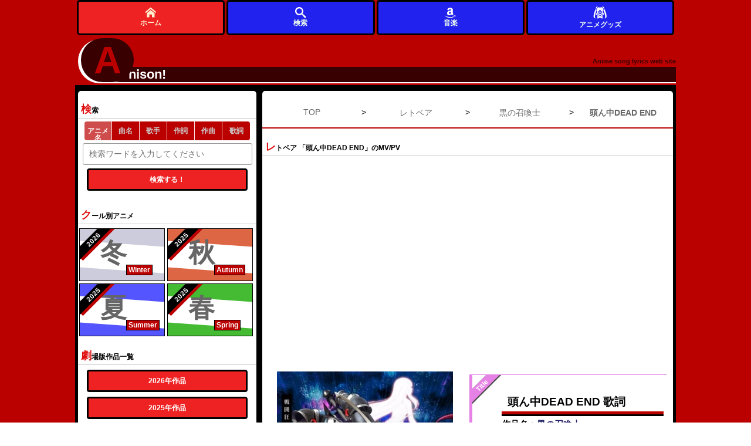

--- FILE ---
content_type: text/html; charset=UTF-8
request_url: https://animesongz.com/lyric/5753/24835
body_size: 8800
content:

<!DOCTYPE html>
<html lang="ja">

<head>

	<meta charset="UTF-8">
	<meta name="viewport" content="width=device-width,initial-scale=1">
	<meta name="description" content="頭ん中DEAD END/レトベア - 黒の召喚士。歌詞全文 /動画あり・ローマ字あり。シーズン別アニメ＆劇場版検索も可能な歌詞サイト。">
	<meta name="Keywords" content="アニソン,アニメ,頭ん中DEAD END,黒の召喚士,レトベア">
	
	<meta name="twitter:card" content="summary_large_image" />
	<meta name="twitter:site" content="@flickr" />
	<meta name="twitter:title" content="頭ん中DEAD END/レトベア 歌詞/動画あり【黒の召喚士】" />
	<meta name="twitter:description" content="頭ん中DEAD END/レトベア - 黒の召喚士。歌詞全文 /動画あり・ローマ字あり。" />
	<meta name="twitter:image" content="https://animesongz.com/image/anime/5753.jpg" />
	<meta name="twitter:url" content="https://animesongz.com/lyric/5753/24835" />

	<meta property="og:type" content="website" />
	<meta property="og:title" content="頭ん中DEAD END/レトベア 歌詞/動画あり【黒の召喚士】" />
	<meta property="og:description" content="頭ん中DEAD END/レトベア - 黒の召喚士。歌詞全文 /動画あり・ローマ字あり。" />
	<meta property="og:image" content="https://animesongz.com/image/anime/5753.jpg" />
	<meta property="og:url" content="https://animesongz.com/lyric/5753/24835" />
	<meta property="og:locale" content="ja_JP">
				<link rel="canonical" href="https://animesongz.com/lyric/5753/24835" />
	
	<style>
		html {
			color: #000;
			background: #FFF
		}

		body,
		div,
		dl,
		dt,
		dd,
		ul,
		ol,
		li,
		h1,
		h2,
		h3,
		h4,
		h5,
		h6,
		pre,
		code,
		form,
		fieldset,
		legend,
		input,
		textarea,
		p,
		blockquote,
		th,
		td {
			margin: 0;
			padding: 0
		}

		table {
			border-collapse: collapse;
			border-spacing: 0
		}

		fieldset,
		img {
			border: 0
		}

		address,
		caption,
		cite,
		code,
		dfn,
		em,
		strong,
		th,
		var {
			font-style: normal;
			font-weight: normal
		}

		ol,
		ul {
			list-style: none
		}

		caption,
		th {
			text-align: left
		}

		h1,
		h2,
		h3,
		h4,
		h5,
		h6 {
			font-size: 100%;
			font-weight: normal
		}

		q:before,
		q:after {
			content: ''
		}

		abbr,
		acronym {
			border: 0;
			font-variant: normal
		}

		sup {
			vertical-align: text-top
		}

		sub {
			vertical-align: text-bottom
		}

		input,
		textarea,
		select {
			font-family: inherit;
			font-size: inherit;
			font-weight: inherit;
			*font-size: 100%
		}

		legend {
			color: #000
		}

		#yui3-css-stamp.cssreset {
			display: none
		}
	</style>

	<link rel="stylesheet" type="text/css" href="/base.css">


		

	

	<link rel="shortcut icon" href="/favicon.ico">
	<link rel="apple-touch-icon" href="/apple-touch-icon-57x57.png">
	<link rel="apple-touch-icon" href="/apple-touch-icon-72x72.png">
	<link rel="apple-touch-icon" href="/apple-touch-icon-114x114.png">
	<link rel="apple-touch-icon" href="/apple-touch-icon-144x144.png">
	<link rel="apple-touch-icon" href="/apple-touch-icon-152x152.png">
	<link rel="apple-touch-icon" href="/apple-touch-icon-180x180.png">
	<script type="application/ld+json">{"@context":"https://schema.org","@graph":[{"@type":"Article","@id":"https://animesongz.com/lyric/5753/24835#article","name":"頭ん中DEAD END","headline":"頭ん中DEAD END 黒の召喚士 の歌詞 ","description":"頭ん中DEAD ENDは黒の召喚士で歌われています。レトベアが歌っています。","image":"https://animesongz.com/image/anime/5753.jpg","url":"https://animesongz.com/lyric/5753/24835","isPartOf":{"@type":"CreativeWork","name":"黒の召喚士","url":"https://animesongz.com/titles/5753"},"author":{"@type":"Organization","name":"Anison!","url":"https://animesongz.com"},"publisher":{"@type":"Organization","name":"Anison!","alternateName":"アニソン！","url":"https://animesongz.com"},"inLanguage":"ja","mainEntityOfPage":"https://animesongz.com/lyric/5753/24835","datePublished":"2022-06-27T12:10:04+09:00","dateModified":"2022-07-20T15:13:07+09:00","video":{"@id":"https://animesongz.com/lyric/5753/24835#video"}},{"@type":"VideoObject","@id":"https://animesongz.com/lyric/5753/24835#video","name":"頭ん中DEAD END（公式/関連動画）","description":"頭ん中DEAD END / 黒の召喚士 関連の動画","thumbnailUrl":["https://i.ytimg.com/vi/wj_gULGftds/hqdefault.jpg"],"embedUrl":"https://www.youtube.com/embed/wj_gULGftds","publisher":{"@type":"Organization","name":"Anison!"},"inLanguage":"ja","isFamilyFriendly":true,"uploadDate":"2022-07-20T15:13:07+09:00"}]}</script>			<meta name="csrf-token" content="fa00f1306a2deb4f8cd9c6b04336d9f1686cfc04">
		<title>頭ん中DEAD END/レトベア 歌詞/動画あり【黒の召喚士】 - アニソン！</title>

	<!-- Google Tag Manager -->
	<script>
		(function(w, d, s, l, i) {
			w[l] = w[l] || [];
			w[l].push({
				'gtm.start': new Date().getTime(),
				event: 'gtm.js'
			});
			var f = d.getElementsByTagName(s)[0],
				j = d.createElement(s),
				dl = l != 'dataLayer' ? '&l=' + l : '';
			j.async = true;
			j.src =
				'https://www.googletagmanager.com/gtm.js?id=' + i + dl;
			f.parentNode.insertBefore(j, f);
		})(window, document, 'script', 'dataLayer', 'GTM-57Q8N9L');
	</script>
	<!-- End Google Tag Manager -->
</head>


		<body>
				<!-- Google Tag Manager (noscript) -->
		<noscript><iframe src="https://www.googletagmanager.com/ns.html?id=GTM-57Q8N9L"
				height="0" width="0" style="display:none;visibility:hidden"></iframe></noscript>
		<!-- End Google Tag Manager (noscript) -->
				
		
		<div id="wrapper">

			<header>
									<!-- <header> -->

<div id="header">
				<div id="headerTop">
			
			<div id="headerTopLink">
				<a href="/">

					<span id="headerLinkText">
						<span id="firstChar"><span id="rota">A</span></span>
						<span id="otherChars">nison!
						</span>
					</span>
					<span id="headDescription">Anime song lyrics web site</span>
				</a>
			</div>
			</div>
			<nav>
				<div id="headerNavWrap" style="position:fixed;bottom:0;z-index:999;height:60px;display:none;">
					<div id="headerNav" style="height:100%;display:flex;justify-content:center;align-items:center;background:unset;">
						<div class="homeLink" style="height:100%;">
							<a class="nav_link" href="/" title="アニソン！トップ" style="height:100%;display:flex;justify-content:center;align-items:center;background:#e22;border:3px solid #000;flex-direction:column;">
								<img src="/svg/home.svg" alt="トップページ" style="width:1.5em;height:1.5em;">
								ホーム
							</a>
						</div>


						<div class="flexibleMenu" style="height:100%;">
							<a class="nav_link" href="#serachArea" style="height:100%;display:flex;justify-content:center;align-items:center;background:#22e;border:3px solid #000;flex-direction:column;">
							<img src="/svg/search.svg" alt="サイト内検索" style="width:1.5em;height:1.5em;">
								検索
							</a>
						</div>
						<div class="flexibleMenu" style="height:100%;">
							<a class="nav_link" href="https://www.amazon.co.jp/music/unlimited?tag=animesongz-22" style="height:100%;display:flex;justify-content:center;align-items:center;background:#22e;border:3px solid #000;flex-direction:column;">
							<img src="/svg/amazon.svg" alt="アマゾン" style="width:1.5em;height:1.5em;">
								音楽
							</a>
						</div>

						<div class="flexibleMenu" style="height:100%;">
							<a class="nav_link product_header_link" href="https://colleize.com??utm_source=google&utm_medium=seo&utm_campaign=GOSHO&im=37lulg"  style="height:100%;display:flex;justify-content:center;align-items:center;background:#22e;border:3px solid #000;flex-direction:column;" target="_blank" rel="nofollow sponsored">
							<img src="/svg/anime.svg" alt="アニメグッズ" style="width:2em;height:2em;">
								アニメグッズ
							</a>
						</div>
						
					</div>
				</div>
			</nav>
			
		</div><!-- #header -->							</header>

			<div id="container">
				<main>
					<div id="main">
						<nav style="border-bottom:2px solid #b00;padding: 15px 0 ;">
	<ol itemscope itemtype="https://schema.org/BreadcrumbList" style="margin-top:1em;white-space:nowrap;display:flex;justify-content:space-evenly;;">
		<li itemprop="itemListElement" itemscope itemtype="https://schema.org/ListItem" style="display:inline-block;width:25%;">
			<a itemtype="https://schema.org/Thing" itemprop="item" href="https://animesongz.com" style="display:block;white-space:nowrap;overflow:hidden;text-overflow:ellipsis;text-align:center;">
				<span itemprop="name">TOP</span></a>
			<meta itemprop="position" content="1" />
		</li>
		>
		<li itemprop="itemListElement" itemscope itemtype="https://schema.org/ListItem" style="display:inline-block;width:25%;">
			<a itemtype="https://schema.org/Thing" itemprop="item" href="https://animesongz.com/person/singers/6822" style="display:block;white-space:nowrap;overflow:hidden;text-overflow:ellipsis;text-align:center;">
				<span itemprop="name">レトベア</span></a>
			<meta itemprop="position" content="2" />
		</li>
		>
		<li itemprop="itemListElement" itemscope itemtype="https://schema.org/ListItem" style="display:inline-block;width:25%;">
			<a itemtype="https://schema.org/Thing" itemprop="item" href="https://animesongz.com/titles/5753" style="display:block;white-space:nowrap;overflow:hidden;text-overflow:ellipsis;text-align:center;">
				<span itemprop="name">黒の召喚士</span></a>
			<meta itemprop="position" content="3" />
		</li>
		>
		<li itemprop="itemListElement" itemscope itemtype="https://schema.org/ListItem" style="display:inline-block;width:25%;">
			<a itemtype="https://schema.org/Thing" itemprop="item" href="/lyric/5753/24835" style="display:block;white-space:nowrap;overflow:hidden;text-overflow:ellipsis;text-align:center;">
				<span itemprop="name" style="font-weight:bold;">頭ん中DEAD END</span></a>
			<meta itemprop="position" content="4" />
		</li>
	</ol>

</nav>



<article>
	
		<div class="otherArea">
    <h2>レトベア 「頭ん中DEAD END」のMV/PV</h2>
    <div class="playerBlock" style="height:325px;padding:1em;width:95%;margin:0 auto;">
                <iframe style="height:100%;" width="100%" height="100%" src="https://www.youtube.com/embed/wj_gULGftds" frameborder="0" allow="accelerometer; autoplay; encrypted-media; gyroscope; picture-in-picture" allowfullscren></iframe>
            </div>
</div>		<div id="detailArea" data-songid="24835">
		<div id="detailWrapper">
			<!-- サムネ -->
			<section>
				<div id="thumArea">
					<a href="http://www.amazon.co.jp/gp/search?ie=UTF8&camp=247&creative=1211&index=music&keywords=%E9%BB%92%E3%81%AE%E5%8F%AC%E5%96%9A%E5%A3%AB&linkCode=ur2&tag=animesongz-22" class="amazonLink" target="_blank">
						<picture>
							<source type="image/webp" srcset="https://animesongz.com/image/anime/5753.webp">
							<img src="https://animesongz.com/image/anime/5753.jpg" alt="黒の召喚士" style="width:300px;height:100%;">
						</picture>

						<!-- <img src="https://animesongz.com/image/anime/5753.jpg" alt="黒の召喚士"> -->
					</a>
				</div>
			</section>
			<div id="detail_right">
				<section>
					<div id="songTitle">
						<span class="bage">Title</span>
						<h1 class="songName">頭ん中DEAD END 歌詞
						</h1>




						<h2 style="border-left:none;padding:0;">
							<p class="animeName">作品名：<a href="/titles/5753" class="before_lyric_link">黒の召喚士</a>
															</p>
						</h2>
													<div class="season summer" style="padding:10px;font-size:1.2em;text-decoration:underline;">
								<a href="/season/2022夏" class="before_lyric_link">2022年 夏アニメ</a>
							</div>
																			</div>
				</section>

				<section>
					<div id="singer">
						<span class="bage">Singer</span>
													<div class="singers">
								<a href="/person/singers/6822" class="before_lyric_link">レトベア																	</a>
							</div>
																		</div><!-- #singer -->
				</section>

				<section>
					<div id="detail">
						<span class="bage">Other</span>
						<p>作詞：
																								<a href="/person/witers/5295" class="before_lyric_link">かいりきベア</a>
																					</p>
						<p>作曲：
																								<a href="/person/composers/5464" class="before_lyric_link">かいりきベア</a>
																					</p>

						<p>編曲者：
													</p>
											</div><!-- #detail -->
				</section>



			</div><!-- #detail_right -->
		</div><!-- #detailWrapper -->


	</div><!-- #detailArea -->
		


	<div class="snsArea" style="margin-top:10px;width:100%;height:60px;">
		<ul>
						<li style="width:20%;">
				<a href="https://twitter.com/intent/tweet?text=%F0%9F%8E%A7%20%E3%82%A2%E3%83%8B%E3%82%BD%E3%83%B3%E6%AD%8C%E8%A9%9E%E7%B4%B9%E4%BB%8B%20%F0%9F%8E%A4%0A%E3%80%8E%E9%A0%AD%E3%82%93%E4%B8%ADDEAD%20END%E3%80%8F%20-%20%E9%BB%92%E3%81%AE%E5%8F%AC%E5%96%9A%E5%A3%AB%0A%23animesong%20%23ANI_SON%20%23%E9%BB%92%E3%81%AE%E5%8F%AC%E5%96%9A%E5%A3%AB%0A%F0%9F%94%97%20https%3A%2F%2Fanimesongz.com%2Flyric%2F5753%2F24835" target="_blank" rel="noopener noreferrer">
					<button class="twitter snsButton">
						<img src="/svg/twitter.svg" style="width:1em;height:1em;" alt="歌詞をツイートで共有">
						<div class="subText">Tweet</div>
					</button>
				</a>
			</li>

			<li style="width:20%;"><a href="http://www.amazon.co.jp/gp/search?ie=UTF8&camp=247&creative=1211&index=music&keywords=%E9%BB%92%E3%81%AE%E5%8F%AC%E5%96%9A%E5%A3%AB&linkCode=ur2&tag=animesongz-22" class="amazonLink" target="_blank"><button class="amazon"><img src="/svg/amazon.svg" style="width:1em;height:1em;" alt="Amazonで検索">
						<div class="subText">Amazon</div>
					</button></a></li>



			<li style="width:20%;"><a data-songid="24835"><button id="switch" class="alphabet"><img src="/svg/loop2.svg" style="width:1em;height:1em;" alt="Switch to Romanized Lyrics">
						<div class="subText">Roma Lyrics</div>
					</button></a></li>
		</ul>
	</div>


	<div style="width:99%;margin:2.5em auto ">
	<a href="https://www.amazon.co.jp/music/unlimited?tag=animesongz-22" style="display:flex;align-items:center;justify-content: center;" target="_blank">
	<div >
		<div style="width: 40px; height: 40px; border-radius: 50%; background-color: #555; position: relative !important; right: -2px !important;">
		<img src="/svg/play3.svg" alt="AmazonMusicPlay" style="width:24px;height:24px;position:relative; top: 8px; right: -11px;">
			
		</div>
	</div>
	<div style="width:70%;margin:0 5px;">
		<div style="font-size:.8em; border-bottom:1px solid #555;width:100%;text-align:center;font-weight:bold;overflow: hidden;white-space: nowrap;text-overflow: ellipsis;">頭ん中DEAD END を
		</div>
		<div style="border-top:1px solid #555;width:100%;text-align:center;font-size:.8em;">Amazon Musicで聞こう
		</div>
	</div>
	<div >
	<div style="width: 40px; height: 40px; border-radius: 50%; background-color: #555; position: relative !important; right: -2px !important;">
	<img src="/svg/volume-high.svg" alt="AmazonMusicVolume" style="width:24px;height:24px;position:relative; top: 8px; right: -7px;">
	</div>
	</div>
	</a>
</div>
			<div id="lyricViewArea" style="margin-bottom:2em;">


			<h2 style="margin-bottom:1.5em;">頭ん中DEAD END 歌詞</h2>

							<div class="roma" style="display: none;background-color: #eee">mourikaimonaiyonaiyo</div>
								<div class="kana">もう理解も無いよ無いよ</div>
							<div class="roma" style="display: none;background-color: #eee"></div>
								<div class="kana"></div>
							<div class="roma" style="display: none;background-color: #eee">
udaudaudairadatte[datte…]</div>
								<div class="kana">
ウダウダウダ苛立って「だって…」</div>
							<div class="roma" style="display: none;background-color: #eee"></div>
								<div class="kana"></div>
							<div class="roma" style="display: none;background-color: #eee">
kyouminaiyo zinnseizinnsei</div>
								<div class="kana">
興味無いよ　人生人生</div>
							<div class="roma" style="display: none;background-color: #eee"></div>
								<div class="kana"></div>
							<div class="roma" style="display: none;background-color: #eee">
kirakirayume egaitesaite</div>
								<div class="kana">
キラキラ夢　描いて裂いて</div>
							<div class="roma" style="display: none;background-color: #eee"></div>
								<div class="kana"></div>
							<div class="roma" style="display: none;background-color: #eee">
</div>
									<br>
								<div class="kana">
</div>
							<div class="roma" style="display: none;background-color: #eee"></div>
								<div class="kana"></div>
							<div class="roma" style="display: none;background-color: #eee">
noukarakarada karappodasaitei kusattennna</div>
								<div class="kana">
脳カラカラだ　空っぽだ最低　腐ってんな</div>
							<div class="roma" style="display: none;background-color: #eee"></div>
								<div class="kana"></div>
							<div class="roma" style="display: none;background-color: #eee">
shirannshirann shinannda[shinndoi]na</div>
								<div class="kana">
知らん知らん　至難だ「しんどい」な</div>
							<div class="roma" style="display: none;background-color: #eee"></div>
								<div class="kana"></div>
							<div class="roma" style="display: none;background-color: #eee">
mouwarewarehanorottehareiann kuruttennda</div>
								<div class="kana">
もう我々は呪っては冷暗　狂ってんだ</div>
							<div class="roma" style="display: none;background-color: #eee"></div>
								<div class="kana"></div>
							<div class="roma" style="display: none;background-color: #eee">
sonnzaishoumeimo wakannnaiyo</div>
								<div class="kana">
存在証明も　わかんないよ</div>
							<div class="roma" style="display: none;background-color: #eee"></div>
								<div class="kana"></div>
							<div class="roma" style="display: none;background-color: #eee">
</div>
									<br>
								<div class="kana">
</div>
							<div class="roma" style="display: none;background-color: #eee"></div>
								<div class="kana"></div>
							<div class="roma" style="display: none;background-color: #eee">
aimaimouDAN DAN DAN atamannchuu DEAD</div>
								<div class="kana">
曖昧もうDAN DAN DAN　頭ん中 DEAD</div>
							<div class="roma" style="display: none;background-color: #eee"></div>
								<div class="kana"></div>
							<div class="roma" style="display: none;background-color: #eee">
saiwaimouDAN DAN DAN kodokugaserapisuto</div>
								<div class="kana">
幸いもうDAN DAN DAN　孤独がセラピスト</div>
							<div class="roma" style="display: none;background-color: #eee"></div>
								<div class="kana"></div>
							<div class="roma" style="display: none;background-color: #eee">
ai ai mouDAN DAN DAN kogoeteshoumetsuEND?</div>
								<div class="kana">
愛　愛　もうDAN DAN DAN　凍えて消滅END？</div>
							<div class="roma" style="display: none;background-color: #eee"></div>
								<div class="kana"></div>
							<div class="roma" style="display: none;background-color: #eee">
</div>
									<br>
								<div class="kana">
</div>
							<div class="roma" style="display: none;background-color: #eee"></div>
								<div class="kana"></div>
							<div class="roma" style="display: none;background-color: #eee">
kunnnohatadewaraerunonara</div>
								<div class="kana">
君の傍で笑えるのなら</div>
							<div class="roma" style="display: none;background-color: #eee"></div>
								<div class="kana"></div>
							<div class="roma" style="display: none;background-color: #eee">
kanashimihanaiyottenaiyokonaiyotte</div>
								<div class="kana">
悲しみは無いよって無いよ来ないよって</div>
							<div class="roma" style="display: none;background-color: #eee"></div>
								<div class="kana"></div>
							<div class="roma" style="display: none;background-color: #eee">
issainofuseikaimosennkaitaoshichatte</div>
								<div class="kana">
一切の不正解も千回倒しちゃって</div>
							<div class="roma" style="display: none;background-color: #eee"></div>
								<div class="kana"></div>
							<div class="roma" style="display: none;background-color: #eee">
aruitearuitemirai yorugaakerumade mamama</div>
								<div class="kana">
歩いて歩いて未来　夜が明けるまで　魔魔魔</div>
							<div class="roma" style="display: none;background-color: #eee"></div>
								<div class="kana"></div>
							<div class="roma" style="display: none;background-color: #eee">
wasuresarurinnnesurarinnnesurarinntohora</div>
								<div class="kana">
忘れ去る輪廻すら輪廻すら凛とほら</div>
							<div class="roma" style="display: none;background-color: #eee"></div>
								<div class="kana"></div>
							<div class="roma" style="display: none;background-color: #eee">
issainokoukaimotoukainosutoーriーde</div>
								<div class="kana">
一切の後悔も倒壊のストーリーで</div>
							<div class="roma" style="display: none;background-color: #eee"></div>
								<div class="kana"></div>
							<div class="roma" style="display: none;background-color: #eee">
agaiteabaiteima tsukisusunndeiku</div>
								<div class="kana">
足掻いて暴いて今　突き進んでいく</div>
							<div class="roma" style="display: none;background-color: #eee"></div>
								<div class="kana"></div>
							<div class="roma" style="display: none;background-color: #eee">
</div>
									<br>
								<div class="kana">
</div>
							<div class="roma" style="display: none;background-color: #eee"></div>
								<div class="kana"></div>
							<div class="roma" style="display: none;background-color: #eee">
saidaifuusokumainasukaranonoーsennkyuーnaiashita(asu)</div>
								<div class="kana">
最大風速マイナスからのノーセンキュー無い明日(あす)</div>
							<div class="roma" style="display: none;background-color: #eee"></div>
								<div class="kana"></div>
							<div class="roma" style="display: none;background-color: #eee">
DEAD DEAD DEAD DEAD DEAD END kurushiina kurushiina</div>
								<div class="kana">
DEAD　DEAD　DEAD　DEAD　DEAD END　くるしいな　くるしいな</div>
							<div class="roma" style="display: none;background-color: #eee"></div>
								<div class="kana"></div>
							<div class="roma" style="display: none;background-color: #eee">
zennsokuzennshinnGO BACKkaranonoushinnkeibaipasude</div>
								<div class="kana">
全速前進GO BACKからの脳神経バイパスで</div>
							<div class="roma" style="display: none;background-color: #eee"></div>
								<div class="kana"></div>
							<div class="roma" style="display: none;background-color: #eee">
kannjoumoicchaudesho</div>
								<div class="kana">
感情もイっちゃうでしょ</div>
							<div class="roma" style="display: none;background-color: #eee"></div>
								<div class="kana"></div>
							<div class="roma" style="display: none;background-color: #eee">
</div>
									<br>
								<div class="kana">
</div>
							<div class="roma" style="display: none;background-color: #eee"></div>
								<div class="kana"></div>
							<div class="roma" style="display: none;background-color: #eee">
aimaimouDAN DAN DAN ichinichichuubeddo</div>
								<div class="kana">
曖昧もうDAN DAN DAN　一日中ベッド</div>
							<div class="roma" style="display: none;background-color: #eee"></div>
								<div class="kana"></div>
							<div class="roma" style="display: none;background-color: #eee">
saiwaimouDAN DAN DAN konoyohariarisuto</div>
								<div class="kana">
幸いもうDAN DAN DAN　この世はリアリスト</div>
							<div class="roma" style="display: none;background-color: #eee"></div>
								<div class="kana"></div>
							<div class="roma" style="display: none;background-color: #eee">
ai ai mouDAN DAN DAN nakunatteshoumetsuEND?</div>
								<div class="kana">
愛　愛　もうDAN DAN DAN　無くなって消滅END？</div>
							<div class="roma" style="display: none;background-color: #eee"></div>
								<div class="kana"></div>
							<div class="roma" style="display: none;background-color: #eee">
</div>
									<br>
								<div class="kana">
</div>
							<div class="roma" style="display: none;background-color: #eee"></div>
								<div class="kana"></div>
							<div class="roma" style="display: none;background-color: #eee">
kunntohatadewaraerunonara waraerunara</div>
								<div class="kana">
君と傍で笑えるのなら　笑えるなら</div>
							<div class="roma" style="display: none;background-color: #eee"></div>
								<div class="kana"></div>
							<div class="roma" style="display: none;background-color: #eee">
kanashimihanaiyottenaiyokonaiyotte</div>
								<div class="kana">
悲しみは無いよって無いよ来ないよって</div>
							<div class="roma" style="display: none;background-color: #eee"></div>
								<div class="kana"></div>
							<div class="roma" style="display: none;background-color: #eee">
iganndasekainohatsujou(zennmai) naoshitette</div>
								<div class="kana">
歪んだ世界の発条(ぜんまい)　治してって</div>
							<div class="roma" style="display: none;background-color: #eee"></div>
								<div class="kana"></div>
							<div class="roma" style="display: none;background-color: #eee">
nageitenageitamirai yami harerumade</div>
								<div class="kana">
嘆いて嘆いた未来　闇　晴れるまで</div>
							<div class="roma" style="display: none;background-color: #eee"></div>
								<div class="kana"></div>
							<div class="roma" style="display: none;background-color: #eee">
orikakarushinnennsurashinnennsurakittohora</div>
								<div class="kana">
降りかかる深淵すら深淵すらきっとほら</div>
							<div class="roma" style="display: none;background-color: #eee"></div>
								<div class="kana"></div>
							<div class="roma" style="display: none;background-color: #eee">
kumottashikaimomanntennnohoshi(sutaーriー)he</div>
								<div class="kana">
曇った視界も満天の星(スターリー)へ</div>
							<div class="roma" style="display: none;background-color: #eee"></div>
								<div class="kana"></div>
							<div class="roma" style="display: none;background-color: #eee">
hanasanaidekonn</div>
								<div class="kana">
離さないで今</div>
							<div class="roma" style="display: none;background-color: #eee"></div>
								<div class="kana"></div>
							<div class="roma" style="display: none;background-color: #eee">
</div>
									<br>
								<div class="kana">
</div>
							<div class="roma" style="display: none;background-color: #eee"></div>
								<div class="kana"></div>
							<div class="roma" style="display: none;background-color: #eee">
kanashimihanaiyottenaiyokonaiyotte</div>
								<div class="kana">
悲しみは無いよって無いよ来ないよって</div>
							<div class="roma" style="display: none;background-color: #eee"></div>
								<div class="kana"></div>
							<div class="roma" style="display: none;background-color: #eee">
issainofuseikaimosennkaitaoshichatte</div>
								<div class="kana">
一切の不正解も千回倒しちゃって</div>
							<div class="roma" style="display: none;background-color: #eee"></div>
								<div class="kana"></div>
							<div class="roma" style="display: none;background-color: #eee">
aruitearuitemirai amegaagarumade mamama</div>
								<div class="kana">
歩いて歩いて未来　雨が上がるまで　魔魔魔</div>
							<div class="roma" style="display: none;background-color: #eee"></div>
								<div class="kana"></div>
							<div class="roma" style="display: none;background-color: #eee">
tsumuidekurinnnesurarinnnesurarinntohora</div>
								<div class="kana">
紡いでく輪廻すら輪廻すら凛とほら</div>
							<div class="roma" style="display: none;background-color: #eee"></div>
								<div class="kana"></div>
							<div class="roma" style="display: none;background-color: #eee">
zibunnhonnrainoseikainosutoーriーwo</div>
								<div class="kana">
自分本来の正解のストーリーを</div>
							<div class="roma" style="display: none;background-color: #eee"></div>
								<div class="kana"></div>
							<div class="roma" style="display: none;background-color: #eee">
ayunndeayunndeima daitedaiteima tsukisusunndeiku
</div>
								<div class="kana">
歩んで歩んで今　抱いて抱いて今　突き進んでいく</div>
			
		</div>




		


	

			<!-- アニソン！_レスポンシブ_歌詞下 -->

<!--  <script async src="https://pagead2.googlesyndication.com/pagead/js/adsbygoogle.js"></script> -->

<ins class="adsbygoogle"
     style="display:block"
     data-ad-client="ca-pub-1205963622209231"
     data-ad-slot="2440761747"
     data-ad-format="auto"
     data-full-width-responsive="true"></ins>
<script>
     (adsbygoogle = window.adsbygoogle || []).push({});
</script>
	
 
	


	






	<aside>
		<div style="width:99%;margin:2.5em auto ">
	<a href="https://www.amazon.co.jp/music/unlimited?tag=animesongz-22" style="display:flex;align-items:center;justify-content: center;" target="_blank">
	<div >
		<div style="width: 40px; height: 40px; border-radius: 50%; background-color: #555; position: relative !important; right: -2px !important;">
		<img src="/svg/play3.svg" alt="AmazonMusicPlay" style="width:24px;height:24px;position:relative; top: 8px; right: -11px;">
			
		</div>
	</div>
	<div style="width:70%;margin:0 5px;">
		<div style="font-size:.8em; border-bottom:1px solid #555;width:100%;text-align:center;font-weight:bold;overflow: hidden;white-space: nowrap;text-overflow: ellipsis;">黒の召喚士の音楽 を
		</div>
		<div style="border-top:1px solid #555;width:100%;text-align:center;font-size:.8em;">Amazon Musicで聞こう
		</div>
	</div>
	<div >
	<div style="width: 40px; height: 40px; border-radius: 50%; background-color: #555; position: relative !important; right: -2px !important;">
	<img src="/svg/volume-high.svg" alt="AmazonMusicVolume" style="width:24px;height:24px;position:relative; top: 8px; right: -7px;">
	</div>
	</div>
	</a>
</div>
	</aside>


	<div id="betweenSongs">
		<h2>黒の召喚士他の曲</h2>

							<nav>
				<div id="nextSong" class="songNavLink">
					<a href="/lyric/5753/24836" class="between_link">
						Wherever					</a>
				</div>
			</nav>
			</div>


	<div style="margin:1em 0;" class="otherArea">

		<h2>黒の召喚士関連楽曲</h2>
		<div class="songList" style="margin:0.8em 1em 1.1em;border:1px solid #9a9;border-radius:3px;">
			<div class="songListLeft" style="background:#004;"></div>
			<div class="songTitle ">
				<a class="after_lyric_link" href="/titles/5753" title="楽曲一覧" style="display:block;margin:0.5em 0;color:#fff;text-decoration:underline;padding-left:1em;">
					黒の召喚士の楽曲一覧
				</a>
			</div>
		</div>

		
		<h2>頭ん中DEAD ENDを歌う歌手のアニソン一覧</h2>
		
			<div class="songList" style="margin:0.1em 1em;border:1px solid #9a9;border-radius:3px;">
				<div class="songListLeft" style="background:#b00;"></div>
				<div class="songTitle ">
					<a class="after_lyric_link" href="/person/singers/6822" style="display:block;margin:0.5em 0;color:#fff;text-decoration:underline;padding-left:1em;">
						レトベアのアニソン一覧
					</a>
				</div>
			</div>
			</div>
	<div style="margin:1em 0;" class="otherArea">
		<h2 style="font-size:1.2em;">【今期アニメ一覧】</h2>
		<div class="songList" style="margin:0.8em 1em 1.1em;border:1px solid #9a9;border-radius:3px;">
			<div class="songListLeft winter"></div>
			<div class="songTitle ">
				<a class="after_lyric_link" href="/season/2026冬" title="楽曲一覧" style="display:block;margin:0.5em 0;color:#fff;text-decoration:underline;padding-left:1em;font-size:1.6em;">
					2026年　冬アニメ一覧				</a>
			</div>
		</div>
	</div>


			<section>


			<div class="otherArea">
				<h2>Play Game</h2>
				<div class="under_link">
					<a href="/game/5753" title="ゲームページへ"><button class="more">アニメパズルに挑戦する</button></a>
				</div>
			</div>
		</section>
	
			<section>
			<div class="otherArea">
				<h2>黒の召喚士公式リンク</h2>
				<div class="under_link">
					<a href="https://kuronoshokanshi.com" target="_blank" rel="nofollow">
						<button class="more">黒の召喚士公式サイトへ</button>
					</a>
				</div>
			</div>
		</section>
	



</article>					</div>
				</main>

				<div id="sub" class="otherArea">



					<aside>
						<div id="serachArea">
							<h2>検索</h2>
							<form action="/search" method="GET">
								<div class="searchs">
									<input type="radio" name="searchType" id="select1" value="anime" placeholder="" checked><label for="select1">アニメ名</label>
									<input type="radio" name="searchType" id="select2" value="lyrics" placeholder="" ><label for="select2">曲名</label>
									<input type="radio" name="searchType" id="select4" value="singers" placeholder="" ><label for="select4">歌手</label>


									<input type="radio" name="searchType" id="select5" value="witers" placeholder="" ><label for="select5">作詞</label>
									<input type="radio" name="searchType" id="select6" value="composers" placeholder="" ><label for="select6">作曲</label>
									<input type="radio" name="searchType" id="select3" value="lyricdb" placeholder="" ><label for="select3">歌詞</label>
								</div>
								<input id="searchKey" type="text" name="keyword" value="" placeholder="検索ワードを入力してください" required>
								<div class="under_link">
									<button type="submit" class="search">検索する！</button>
								</div>
							</form>
						</div>
					</aside>
					<aside>
						<div id="seasonArea">
							<h2>クール別アニメ</h2>
							<div class="seasonList winter">
								<a href="/season/2026冬">
									<div class="bage year">2026</div>
									<div class="seasonListLeft"></div>
									<div class="seasonText">冬</div>
									<div class="seasonEn">Winter</div>
								</a>
							</div>
							<div class="seasonList autumn">
								<a href="/season/2025秋">
									<div class="bage year">2025</div>
									<div class="seasonListLeft"></div>
									<div class="seasonText">秋</div>
									<div class="seasonEn">Autumn</div>
								</a>
							</div>
							<div class="seasonList summer">
								<a href="/season/2025夏">
									<div class="bage year">2025</div>
									<div class="seasonListLeft"></div>
									<div class="seasonText">夏</div>
									<div class="seasonEn">Summer</div>
								</a>
							</div>
							<div class="seasonList spring">
								<a href="/season/2025春">
									<div class="bage year">2025</div>
									<div class="seasonListLeft"></div>
									<div class="seasonText">春</div>
									<div class="seasonEn">Spring</div>
								</a>
							</div>

						</div>
					</aside>
					<aside>
						<h2>劇場版作品一覧</h2>
						<div class="more">
							<a href="/movie/2026">
								<button class="more">2026年作品</button>
							</a>
							<a href="/movie/2025">
								<button class="more">2025年作品</button>
							</a>
							<a href="/movie/2024">
								<button class="more">2024年作品</button>
							</a>
						</div>
					</aside>
					<aside>
						<h2>リクエストランキング</h2>
						<div class="more">
							<a href="/notReady">
								<button class="more">リクエストが多い曲一覧</button>
							</a>
						</div>
					</aside>
					<aside>
						<h2>運営に直接リクエスト</h2>
						<div class="more">
							<a href="/request/">
								<button class="more">アニソン！運営にリクエストを送る</button>
							</a>
						</div>
					</aside>
					<aside>
						<div id="animeTitleLink">
							<h2>アニメタイトル50音検索</h2>
							<div class="list">
								<p>	<a href="/animes/1/1 ">あ</a>
	<a href="/animes/1/2 ">い</a>
	<a href="/animes/1/3 ">う</a>
	<a href="/animes/1/4 ">え</a>
	<a href="/animes/1/5 ">お</a>
	</p>
<p>	<a href="/animes/2/1 ">か</a>
	<a href="/animes/2/2 ">き</a>
	<a href="/animes/2/3 ">く</a>
	<a href="/animes/2/4 ">け</a>
	<a href="/animes/2/5 ">こ</a>
	</p>
<p>	<a href="/animes/3/1 ">さ</a>
	<a href="/animes/3/2 ">し</a>
	<a href="/animes/3/3 ">す</a>
	<a href="/animes/3/4 ">せ</a>
	<a href="/animes/3/5 ">そ</a>
	</p>
<p>	<a href="/animes/4/1 ">た</a>
	<a href="/animes/4/2 ">ち</a>
	<a href="/animes/4/3 ">つ</a>
	<a href="/animes/4/4 ">て</a>
	<a href="/animes/4/5 ">と</a>
	</p>
<p>	<a href="/animes/5/1 ">な</a>
	<a href="/animes/5/2 ">に</a>
	<a href="/animes/5/3 ">ぬ</a>
	<a href="/animes/5/4 ">ね</a>
	<a href="/animes/5/5 ">の</a>
	</p>
<p>	<a href="/animes/6/1 ">は</a>
	<a href="/animes/6/2 ">ひ</a>
	<a href="/animes/6/3 ">ふ</a>
	<a href="/animes/6/4 ">へ</a>
	<a href="/animes/6/5 ">ほ</a>
	</p>
<p>	<a href="/animes/7/1 ">ま</a>
	<a href="/animes/7/2 ">み</a>
	<a href="/animes/7/3 ">む</a>
	<a href="/animes/7/4 ">め</a>
	<a href="/animes/7/5 ">も</a>
	</p>
<p>	<a href="/animes/8/1 ">や</a>
	<a href="/animes/8/3 ">ゆ</a>
	<a href="/animes/8/5 ">よ</a>
	</p>
<p>	<a href="/animes/9/1 ">ら</a>
	<a href="/animes/9/2 ">り</a>
	<a href="/animes/9/3 ">る</a>
	<a href="/animes/9/4 ">れ</a>
	<a href="/animes/9/5 ">ろ</a>
	</p>
<p>	<a href="/animes/10/1 ">わ</a>
	</p>
							</div>
						</div>
					</aside>

					<aside>
						<div id="animeSeriesLink">
							<h2>シリーズ別アニメ50音検索</h2>
							<div class="list">
								<p>	<a href="/series/1/1 ">あ</a>
	<a href="/series/1/2 ">い</a>
	<a href="/series/1/3 ">う</a>
	<a href="/series/1/4 ">え</a>
	<a href="/series/1/5 ">お</a>
	</p>
<p>	<a href="/series/2/1 ">か</a>
	<a href="/series/2/2 ">き</a>
	<a href="/series/2/3 ">く</a>
	<a href="/series/2/4 ">け</a>
	<a href="/series/2/5 ">こ</a>
	</p>
<p>	<a href="/series/3/1 ">さ</a>
	<a href="/series/3/2 ">し</a>
	<a href="/series/3/3 ">す</a>
	<a href="/series/3/4 ">せ</a>
	<a href="/series/3/5 ">そ</a>
	</p>
<p>	<a href="/series/4/1 ">た</a>
	<a href="/series/4/2 ">ち</a>
	<a href="/series/4/3 ">つ</a>
	<a href="/series/4/4 ">て</a>
	<a href="/series/4/5 ">と</a>
	</p>
<p>	<a href="/series/5/1 ">な</a>
	<a href="/series/5/2 ">に</a>
	<a href="/series/5/3 ">ぬ</a>
	<a href="/series/5/4 ">ね</a>
	<a href="/series/5/5 ">の</a>
	</p>
<p>	<a href="/series/6/1 ">は</a>
	<a href="/series/6/2 ">ひ</a>
	<a href="/series/6/3 ">ふ</a>
	<a href="/series/6/4 ">へ</a>
	<a href="/series/6/5 ">ほ</a>
	</p>
<p>	<a href="/series/7/1 ">ま</a>
	<a href="/series/7/2 ">み</a>
	<a href="/series/7/3 ">む</a>
	<a href="/series/7/4 ">め</a>
	<a href="/series/7/5 ">も</a>
	</p>
<p>	<a href="/series/8/1 ">や</a>
	<a href="/series/8/3 ">ゆ</a>
	<a href="/series/8/5 ">よ</a>
	</p>
<p>	<a href="/series/9/1 ">ら</a>
	<a href="/series/9/2 ">り</a>
	<a href="/series/9/3 ">る</a>
	<a href="/series/9/4 ">れ</a>
	<a href="/series/9/5 ">ろ</a>
	</p>
<p>	<a href="/series/10/1 ">わ</a>
	</p>
							</div>
						</div>
					</aside>

				</div><!-- #sub -->
			</div><!-- #container -->

			<div id="footer">
	<footer>
		<div class="navi" style="clear: both">
			<ul>
				<li><a href="http://choir.vc/" target="_blank" class="footerLink">運営会社</a></li>
				<li><a href="mailto:info@animesongz.com?subject=【アニソン！】サイトに関してのお問い合わせ" class="footerLink">お問い合わせ</a></li>
				<li>JASRAC許諾第9017005002Y38026号</li>
			</ul>
		</div>
	</footer>
</div>

		</div>




		<script src="https://ajax.googleapis.com/ajax/libs/jquery/1.12.4/jquery.min.js"></script>

		<script src="/js/showMenu.js" type="text/javascript" charset="utf-8" defer></script>
									<script src='/js/lyric.js' defer></script>
					
				<script src="/js/bookMark.js"></script>





		
				<script>
			window.addEventListener('load', function() {
				var script = document.createElement('script');
				script.src = '//pagead2.googlesyndication.com/pagead/js/adsbygoogle.js';
				document.body.appendChild(script);
			});
		</script>

		</body>

</html>

--- FILE ---
content_type: text/html; charset=utf-8
request_url: https://www.google.com/recaptcha/api2/aframe
body_size: 268
content:
<!DOCTYPE HTML><html><head><meta http-equiv="content-type" content="text/html; charset=UTF-8"></head><body><script nonce="m-Xu1SDQqW5blWdXRURr0Q">/** Anti-fraud and anti-abuse applications only. See google.com/recaptcha */ try{var clients={'sodar':'https://pagead2.googlesyndication.com/pagead/sodar?'};window.addEventListener("message",function(a){try{if(a.source===window.parent){var b=JSON.parse(a.data);var c=clients[b['id']];if(c){var d=document.createElement('img');d.src=c+b['params']+'&rc='+(localStorage.getItem("rc::a")?sessionStorage.getItem("rc::b"):"");window.document.body.appendChild(d);sessionStorage.setItem("rc::e",parseInt(sessionStorage.getItem("rc::e")||0)+1);localStorage.setItem("rc::h",'1768839200665');}}}catch(b){}});window.parent.postMessage("_grecaptcha_ready", "*");}catch(b){}</script></body></html>

--- FILE ---
content_type: text/plain; charset=UTF-8
request_url: https://animesongz.com/image/anime/5753.webp
body_size: 44326
content:
RIFF�  WEBPVP8 ��  p*�*a�>m,�F$"!�-�(��A1��'˧�n���?��A���IȽ�|{�������Ӻ�͗��[�}��[�e�
y������M�5�oԷ�����EO6��~�_�ޒY�߿!���)�_˟���m����~�;�+����~(��/���?~��������?���9���_̯�=B�&��������o�/�����g�����k��ڿ������K��?���M�C��������;��}�[���n�#������������w�����s=�}a���O�_��_����������������t��������o���f��}1�v���^%4��,���K]>��������B~��nT?#��[C��Qڟq��l� �5�1+m��T���)W������s�2Y��	��"	����\�=�{aJ�8��NQ�͡,��G#ۻ��B��{����z�h��D��O���^�fsCtO
9,�dr�-'J�Z�_����lo!R^�q�L�.��%�n���R�f���aT�����n(�+�-��kT l�������}�U� !�����%�b�Y_��'�m�=,s���O�j(��)��h���*�[E ����0b�.0l��5\z�:��n��hz�R �������ZOs1�3	��w�Ok���5��s� z"���btWE�9�� /���A؂ܦ�,YG��6����Q��@u6%":R���N��D����O��%���7$�5�rz��p9�y�vwg�vF:`�h? �ZOc�c<�8_���o�X��	3͚��Qv��r��sMp�Lpe�BW6D�b#�IS(�Y�d
9�HԚ��%?�\��9�j����)�u�N�B�'q�r-D�6��}�.�=�ZS�S>FxV�>�:b�h��ٜo���]	���WhL�>h���<{
&V���Y��G��	��U��)?mhMz��ݵ�
Z�(�6�i"3l&;@|�S�Ag�(�b��y�Slv�:D���t��N�-�
D��
�d[���&��Kh�*��j�����/'�1��a|T�)�W՞n[g[
��_�'�4��v4<�����,NcU����R�t켞P��9ǋ��C�6-Q^e��>���쁽UؔZ�L4��W����SW�u5�o"��߹ԧ���CP�"s�P=��ķV~1�ݥ�lW�� M��(Q$\='��?�:6�7-�<��aj��TN�������ӘR�)��UlE�6 ���m�J.�$�,D_muD�ǏL��@�B�\IҜ���_�EZE\o9��]L�	��_e�.~�$��|!'�,��h�����[am 
�={������o耺���\�N�������ǵ��Ω�8}J�T�4�oU�X�U�C���^V��Y�0x9ߢ��>
�EC`~��В/��������Vu<��u	����E�m�'��JpcK�U�<��S����|[;p�?�E%c��e����8~�?棯�hF���`6Ojr���H�:ր�@��� +䶚-�%��Up"P�;�4�o�N���}KmW�ч���i�������y� ��Ŋ|���YR�)KP�#�uw(���{H��'
]��&���'�]���ܐ[�=���H.�w`� ����v�Co�_dQZ����'�t6�z���g�m�g�C!'��͹� 	�،;0��Bt�J��XM��q�Z�����\��ݠ��:�;�D�
Tn$H��Ե'�Ui�>V����2d
+1}EYÄ�U�Rc5���1^���xR����%b���Eg�@��ߪ�o�"����J�(����������������&��	�,�Ut�Q����d�kH�e_��X�	���eNT��M���t��b�翙�W[^�Y`U�cY�<}}?t|� �k��v���5;�A��TEk�ٷ��!jߖui)�����f�G-�pqa�K&���R����"�Y���R0�n�X�����]Q��J��<���ޭ�jw%7���5N�U���k,ҁ��pvT��G��/�N�� � � ȉ˃zG�'X��<GX�㗬,W�����'�+ӄ�ݹ�D�����2S
F~�~ۺ�����V�IB�����.����Ĺe��a���wٿ]tv�%ן���ڪ��Jآ�N�G���o�+tp8s�.������μ�bYǷ�ײKS�
t�����G�"��tl�����w@�|ԛ:�E�@���x"��hc"v���螳(\p-������〟�=Me�6"��m��yPQ&1����@k��*�+�wwt�p�yچ�YN��׻^lg�Y���ӌ�J����9f��I����o�Nq_k���Ӈ��s�%W�Lt����d�M�*s��.H�k�:��"���:��5�3k�.�i����-���\,HkK������8eǤR�Uh�M��!�4���7q{*(��T.��zG1h�A�˝��3;�����
�&�)O�Sd`V�ݝ�w��&��D��w��!g�uy�U5��ɷ����c9���%���N��Ʈ���є�b���3���WeШ>��.\GI\�I8��b�aM�ݪ�`�K��������d�9X��4�>�
Fֈ���~�ӓ����	Q�%˾:�xx��p���6\<�|�`����*ɱ���D���P�uq��2%i�>�A�z��4Vx����YB�G+���<�Dt|6�pǰ�)��J�W�Re�@�J`=]�c`Ej����w������2��H�3*}\������}�(���s�����M���0������~�
���
�9�P����"^��U�Vۄ�����ۑ$��ʠ��(\��|Jυ��E�e���V�����k�3k" G$z�>���B�Zh4�- �%6�12t� ��s)\GT��9�͐,�k��'(��o���9Z���-f4��V׌��lXmE8EK��9~YH*�=$^W F>J� ̯d�g�φI�kݣ{�քR��o� ݑ���X~��ӂvQ��t'��#θ���xއ���Gx�_�HV�,�>����d��$��u�,ˈt�p�e��sL����U�jD7�֧�ꮫ7 =d�vZ__�*�y��ϽOv�76\�(�ݚU�bz�I�j6"z蚚](.��|D�nG�P��dCo,�Ř��6=aƇ��'�-l��t �-�LO�[Y ��I��ԑ��������Z�8rVm�t�2���K�ntW=����Y�۶���i�ЀC��; ]%�M�:If\ߴ�S+�d杓���pl$�v�s:[cg��D7�*�kM��F�Z�\o�U$�a��8����h�<��^��c�|��}m��3�
l^�bB�����e.�zE��zf�!�o~!=����+"���_d�����-<�%�(@C�,I7�&ʳ���&�\N�j&��w�L�$��9����z�'8z����9�Z�{� ��9G���`%�����M��ď�k([Cfk�%���H��tc�/��@._�7��;F ztdH�Ə�,�צ�Oy�h�S��.�#w�H�e s�~��K�L��S�Yń<�`F�E��S/^&?��ZܑL�3m�4JF��zKF/s�F��+�n����F��FC�h$J$���H�Ϊ���$�r.�F�q7v/s �z����bX���Vª�̖�9-���D5�ɋ�ѓ��#�)�t�����,�2����u`�{9�J�<�z% �\����K�	� 3ԟN	�`��F�ld��[	��}� ���U�~<[FN�
��5Xc��or�A����b�����(�e�C�,�τ4��]�I)H���F�pL��S97����2���ܵ�})�<Q�
����%9����%���-�@� ���<i���PR.�k�/
2n�(�؆��~ǧJ�*��p8��&��V�X%dr�s��(}c�!HD.b�aR��(̐��&�n��2�V�G��7=ȓ�r�.�ҨU(�����-�/�C\��������3�K�	i����\(	|e��vG�x�YQ�Z�c'��Վ�V5��8�H{��<�NWö�f��3�)=���<���K'Ϡ�2�e��RI�:�s�u��Tx�%���C6z�a�����+9�����m4�6��ĩ@�X�f�J�m�+�i�-�e���' Θu�����8�ߣ�c�ůV�-����|i����K{�A~�Bn�yn,ݷDG38��p���Sq/g�[]��@IZ�W��ֱ�7r�gMg��u��0�T��E�[(2���}���YOF)ﮰ�ԗ�ޙ{�a.��ei��x���|<��\4���ٵQ����4G}�<�&J|�+�ʚp �\�����ac�œ��RB�W�ݫ?�>V7���.������FHu�\����詙5eA��tnF�#�0�.���~9�g���9L�Դ�r30$o=���'�:��0w�Jq}oN^�D���'��(˒��T���+�n��K���ĖYޭ"P+b� ��U擀���1��dzj��Xώ�#��_�(�eI�Q��wxu��J�Ą��T4��T�aZ!(��v�y���0��[�ߗ�S�ǝ<̢t7�;�ǽ=��.r'��AE�L� Fި�_�s ��9� �j龎d���)��B��W�/��}� \�Lm^�d�j�� ���C��yx�N�Yl�9��O��E^��S�ՠ
�]^=(F�γkh����`*�%�y�>�K�(� �O��R}B$4a���xݩ"�-�D����8���Z@����h���~G=�vV��V�X�p. ��yC;��_=�ڜխa@O�,�ݨ�C��	��G�1�#;�����U>�
�4�eܜ��a��a��A��,_\?'�՚����k(����1�����vI6�Ǉ����,��g����/�@�DN���	�Ģ�Ee@��S���:�v�!ŗ�Z-}�}��3+dk��w<��}��i�Qd��+�'�Z�FN�(_�.�N��r�O��]P�Q\�]���K(+ ��+r����oT�l��+��{O�N獠i4k�4�z����j�5��O����n�0��(>(\��@\�}�|���A�l8��)����������4F0�c�D�._�����'�o���QMZ�N���ᇸ@}UZ���\��_Q+^�l`~��%D��02�H���P>�R����d�o�k���&�� f�A��&�"�Z�!0�pN����H�.?t�>�莩$e�F.= ���0������Fе�
.�����\��2BxnW�v|L$~�C6�Ȉ`����K ����P�o	�8�6>��:zO��_�#C*y��n����� A4��jE��u��ݎ�Ћ��`��4��ɣ�B�	�!�P5�SB��J�]�r��۝��Ƚ}L��'H+� �����~4ۭ8�O27��S������Y��Y���1�<��A��v��F��c�8t��mV�����^�B)���S\����X���k\/�������y̼��'uz��aG�9T
A���,	ܣ���VCaa�PD+p�K���	�I1E0�F*i��S���<�ZnaUK{��*~a��_g	�S"�r(��!4�j�2.d`u^%U�)��nd��5��8j�t����q�G�Z��Z�IS�@��f�"x7_@���}M���AD`4%�9��(�M	:ρeSf�C;/�g~��#�B�X8�C��t�P=�c�k����G{�B9�@��R��+.ק*�s9��Bg�7�%���y�z=Z"��o�yt%�kڬ����8��q�P���jt<=Ω\c�v�7���v��L�	e�<���/��\�V-�L���wYi��첦ZN��>;?*2K���a�ݘ���Y�
���G#�z�l�\�j��Q��޽#�e*�&�{�3�v+~0�=<o�6��r��84��QR��g�+�.�rVЍ��nsiZ�\m7[�]�U �J��n�Ӻ��+jk�i�����/B��Vs�W������w�O����L��������X.P�O�<I����ш����k0��?F"� ���g����ҷ�0ğ]iE}U�A�uL��B��8ͩT�zbv��l��A�o�� �]�O�LPt0�Pg�D����%�IT���V�}�&��u'nv�`#����>�kJ�%���q!Zx�mD�85̖/cT0E0�cp�5>��ьֻM�Ԩ����^�+uL�����]���(e�.����-BfX��vf��� <���Z���W�Sq�S�o��:��Z�T�H+�P��^!OɇVu9{Y�=n��K���yZ(r�-���e��O���F �K��l�:�8�]��*�=��P��u�m3Y&"�3ka��{*�g�@�B�9J^@%m����l��J8�@�D�V���[t��U�kS`#��{��=-���,�H[DU�
��(��Yx����6	MY� O�<�;���6��.d��[���E��c ���m2ʟ^=`��$�&B�]};��\ei����>M߱TOl^��[F��P�*L�#��<j�̻�j1�U9��I�7W����;�-Pd*��p���������+��X����Z��5��%�hG���o�a{�*��u-�z!HB	jF��ZJC�KR�|��o� �/!�.�C��j�?��� Ǌp���Q�y:�TW�5H��k.���x���i��v(�h�d�O`�M_�e�;���6�1�_UR
��I(��e9�����`U�VN�Z���p[e���eF�K�����1fؾ�Dt�7���O��b�Q9Z�% ����w�%e�f�ap�Rj)��a�^[�%���_-z��;��8l�⛱Ed�럵�N2��~uXr�=�)n�H;#%֙��ʯ('t�a�ݽ�ж�U��,L���sy}��$֍yj�F�$�,�B��,�'U��a�k*T�b[��|;��uwݰS�!�~y�܁���eg�fQ/L���Ѷ@�'!�4��� OۓW���Z1
��|��a�` m���,�_�6(���q-,~w�e���a�?H�J��b�>.M'S��N$h!��{��/ă�]cN��G<s�X�O{/S�2�T��.w�RD���>� *����a�#�!��+C�9�����68�Ӌ�[;�i��&�@��`gb�9ǝ4��'~���t��I!"�د�1-��8��� Y��A<d-��W�����B��8�Rz�`���7D�}ͯi�>E<`=��ǎ7����`�E�WT���4����4����a4!r�5yr$%Gc�o!���2�����²ysb��m[��� FpdA,&������z5cÊN�B�mYSc!PBH·�	i8�Z���/ڰWL��H�U@���P��	ۮ)'j��?���4|�v/��{E��u�6�EŢ�{����~�S�B�lދ��P<�h�awC��<�0�0�'�ߜn��w���4sӋ��2�M� p_��a@m�κݸ��P�Rc�ރ)�D@�Iw��y	K�%uƔ���ngP���(.	���-U�n�򰓔�X\�J�1���_y+������*�_�e�7��?�Z�;��u�������sw]�������:������ah��iR�H-��P>��>�S6�������D0�����QW�2HE�J����'v��� ���L�qJ|T���|a- ������5�⟫?R_Fy�:�ul�iht9�{�;O}����EE��PFߵ�1�	Y�hK&�wcg��1�)�<�h��еqR���vbP]�@�kS
�����e�P�R�Q���樂(����܎wqA(�ާ%
�\
�}���k$�7���~Ӊ�u�����0t>	�^c<�'6������z�(U��ܝ�]�7��7�ajvd7޲*��B�.�L1#㉶b�z٣=fK_�[�b���5M�����D��q��G�{�B��+�*4�P��T�D���tD>���j�E$J�Rn�>k�[ѽ F�M$���6��0W�����q8=ת�T4^b� ��0����m��7*y����8��=�����M���Ϟ��}��ẩ$㈾mO��,�y��-@;��b����ZӪ�1�F��nX͝T�W���:���%�B�q=-��x'��ұ���%��+�i��t�swd)wm�pJ�qt�U!��u��Y�v"T�,q�t���'s�삛��l�`�ޯ�U�A�b�5F\}ɱ��I��p!"���B�"���X���_
TD%
�+�Z��s{�_�=q*�͡����K�M��ӧ�Nt�+�z�=JX{5�h��pY^R�ہ$�ӌ�!�#��"�C��J�4��F�9�uٮ�L*��u�i�
^D�=W?�x<�cR��i��M�����D�s������&F�ϗ�z��r](ߑ�	��s��M2 o_�|D���f����?��Lص�"���x�r�����/�Fwa�Acm�,D�m�J�#�SwA�H�Y��|�x�����gVpζ;�sJ�ݞ�T��$�	�y�QS��9ٴ�|vߺv<"Yr����"���\6,�a����NH�a�.̲�#@��,�V�������̸��WaL8�Ƽ-g���xm�9��-�)B]���<����	��MVDS"��X��c�ܦ�������r�>~ǜU{$>��{��<�9h�.N!�l��=)���n� ������1y��cM��΍����ZZ�=�p�ok)Er�[��0��U�]����F��k�˧b���|'m?�"<e�l�������ju�%����̲�%�WspӪ�U��v�����kY̳�����!�oy?��>Y[�N.�`
�fZ�3c��m%���_�۠[(�t!Ph%b$��׼~�&q˨�gx;��=+�@���;�I�8��ڸ��j��Lcܶ+R@���Z�!T�U%����*��qɪ��<苝W�q�2v�:�<��>��U����a�ν�jr�Ϟ����s&�sG��/���H�mY��c�X�Jo"�K�.�ҫ�hc9���g'8����[`�'�2���X�]$��2*�2��FjW�^.�%����ޅ�N�Y���o��~��(	�cnH3'7�v��v"K��䞆�.����`�O�'�?�X��k�i��*��ZN�� ��~Pb�����5���{_L�[-�'l����o�2 ��`B�,~f�r��X=<+$�'K��Ho^Y���A��Hb��~̉�����`B�X�r��|���
�9����E ������<�iQ1� ?T�� Z�֌�^=�2�A��s�H�ܻG��
A�_1�� 5{
z�Leh�<���_�>j���I��g�����UZ7F,^C��ݥ�́FzԹ��A��k�f� ��Ԥ�C����
�	P]����c�s�����A�*���M��V���}!��-I�ϴ�^��������<��۰���n���*˄�A$��?°FF-�ljD�����R�SL�	�y�DV��Q���r1��N�n�Cz�^���W,�8�#po�O�,b(��LC�n��z8����]�� ��&2 � ���K��Ԃ��{����(g8�2�˹R��,����?&�
���dO���+���|��Ɗ���9[�썚Y��"����˚����2b��ZȤ�f<�d_B^�T4�O=�~���z�BN��[��D��}���s&�6�ֲL���+h�IU9'!��6Hp�!Uar�a��9�����*'J,9� �.�s�ؠ)ؓ�H�z{���Ҳ��C2�y��s�È�E���I��c�R����t��"@I�G �+�M�D�����%�]��W}-�����T.�<�M�'�� ������Ϧ#;�O-<��,���tsR-�_ݖ~����?u!���]@��	��O�Pi堦��谮2�vA�TI��B�?x@_����Wg.X]o	�� t|��?��t��6�P�Bd���\�?d�'#\�\F�hp�G�(��L�o�,;Q��ӄ0����Y�c�+qj<F�"��:Wv@z��\�X�ޅt���;C�@RhI�v���� Esy^0v������X0���JP�������u��OVȨVm%��#���<I��mT\Ɠ�G]��5�j����,b�4g�m��&I���r
F��	�M4n��Ɵ=B�^�RL[lH��b��>G~��ѹ������۪�L�.@*��^s�.��u%�r�q�=�G�4α�)S�E|B��G����Y�\2��)�t�E��+۠�a��ѱE$$���,,�H^�
�9_3j�X~�a���3U�p��e��}�!z�.[a�8A��n8p��qӉ�_f��4�����fc�����u��1����h�W`�Jx	����zսxZ��]<2�ץ�ϔ$q0)��3��Qt_��[h���_�E��J��� 7hv4!���>��wJS-�`i&�-Wm]�N���ǎS�#-��g�&����V�H2�cSO1�tN��C�Mw��-�^V�`�nP�
7�ߌ��}P`�DwQ^�x�����P�,>�hT��A^�(R1v��v���MT�`���}V��E��d�X?��ݥ��M'I�hv�87�A�lϓT�뢛J�\�Uɜ1G4X�3��#,=w�(��HW%���HGqt��a.��|Q.���#-�qM���n=o>Ϧ~|��x<�@���g!"��3 Rٝgf��,�����X�1DQ�4N݂��&�3��0���$9���h�(�z�䪏��:F���=��!�9����(��6Q�\RX+�����6}K7�N&��O�3�!ޢ_�WO�z�>
#��A���"��u��ݾY��6���r��ds"�sBO���ƃ	�Ч����v�w�_ʏGe�����G��H��::�'���bw�q#�U��P��
����"(����\�ea��X��e \E�0��)�mU�[���c��5W���u
�S�?7�v��z:!��v1�ӂ��!�d�7�oֿ]��'DE'q�@�.���\�_f�Έ;��28�J?���I��[.
9�~C^f}�!�[n�����p.Vw�
T��!!U�&5]���գ��!��" �JA,^��,<�.F��3�[w����޼�`H/!X�{sDT��A�b����6�h+�5����NӅ #�B�����T�Ǡ0pUX
Qb� �͠��]���h#���cp}��?O�a�m�Ì�/��*�s%�Y��Z��ݺ���{�k/'��ićrB	bdC��Y���.�|��d��h����u.<��?���Q���!�{�*��:�G��,���5�E:JbL�>��Ĉ
�Vr�<��B.�nR��]��y>/j+==xy�R��Zc5���� +g������]~�e)� ��K�o�fxθ��`�|���6�a)�=h�������ƷI�
.�x)i߹s��q�jo!Ċ<�-%5�������aEܜ��~JⳞ�B9��̗�ǲ'��S�$̮3���Dk>>�Ѹ*��8c��O��.���c����y!���"��뷖#�o!K���"�r�%}D�@T����&���� ��!8�4�PZy��g�
�-��1���uiQ�(�"	����نߔ�O�U=*�d�?tV� �J=��Y,��;���:h_<5��ⳤ{�X�snJ�u���d�X��#SZ�!w^ޤ!�<5�g�zz �s�l	��ЂΑ��� �>HXw�9�M�'�L=x9Ӵ�[c�nt'���ݭ�/$i��|��B��H�9���ޅcCb*��.��1�� ����vq���KA��9x���[|B]*�n���p��LB��9j��LB7���1ZQ"] �2�����0��M9�zڦ G���SR���ʿ�+��jL[\�B���d(D��H�4yr��fK3�>�K)	�/`e s�KS�}���7����[�¥�Ӫ��b�p ���P�m/u�-d��^/�����+N	�k���#�[S���T�hz�Ǿ�!%+���O�"%' $� ؽ
���#�e^���l$ ����u�j�A�=9D}��zI&*�>=+���{K��<u��M9�m $t�Zś\ٔ\B�o��n&J��3S�h����Z�5�p����?��ŋ�.x4mϦԇ�0!�X�LJ�e�O�A��赽>��5㉔n����<��0d�y��NKu�~gS!���
#�آL�����oj;�nO��ң#Z
}���K����\y��)޿���s���ۮ
�d� K�+�c�˔�ON���*� t�}�8�|�d��Y��/�>����>B-��e#
�q:�Y��n�����D��B!f<�Y�S��f��]����oy{+�;�#�c7����&�/�@��Au4&����48���r9�C'͌l�/�����^�@��i���	.3��R��0����}hg�Qb�h�<�mN��Y�����;�*�9���z-���f�WY�o�^�Wrc֊�p
d�}�e �#� �g5�3��f�� &�SG� Qm�8ewR�I��%�	�5���#\>��X���~�E��Թ�w�#v"
`�ӟ{�k[���'����O�ƣ:N�ɝ���K�Ĳ�D0��޶��t��*��[`�;�~*&C9��x��y�Ƣ���@K|4,���:9t2�	E��hK�E��ue�Hm���5��饢���}|����A�8��'W��+2.�mw�Yd�����~����eV��XS���|D�W�Z������$���&���]w��돘�v9��t;��	Y�)����w�T�kp��J�#I%�Pj��'jW�n�׌���ߵ��������ə�<1/PF�J��a`�/��ܱ�'�Gd#�����+�C9�s������Ϸ��C��]+�n�M9HP�5U+y?�׃��s;�>�>)�a"J(��k�)7A�E��&��w�q�m���g����"�p��dҏy����$���SP$��!��m&}f������sJ�����C�ԐN�`^.\ ��3	c�}|R䂚{?l���~��[d^J�a�߯O��	'=�B�Q��%��#Y|��=�7�	��mI�m��}ZPR����\��ϐ�.���M�ɩ�_z/� �b�`NS#&�XJ���
d�]����VI8�qW�꺎��rҳBdXڦ �I���>��.����l�^���{Q݈�y-�v�Z����a�ĉ�q�)��.p��,�xlh��ߛ,
v6t���4h4Q� j��̥�u2-?�1%�8���oޥ~��]���c��R�#oJ�d������ʟ�] �F��>H��	�[D4Yze���,֨�-@S|f� ��R,'��D���EL�h��^0�VW0j��6LKk��lU�L���H�¨��\�Ahc�v����}k�xN�律��{��p���<Cy���9q�wq:^�r�fa	0h��O���]N�&�ܙg9O�/�s�"����[W��x׌��Ԕf�G;),��8�܁��4���ޱ]����X�/Ϗ�ȕE�C%���`�=�j�:��K�_efO�jᙡ��n{_�Yr��甼V؁+3��a:n��"����ܭ��ɩ���60��:��#�|��Ӎ9�T�1��Ҫ�-FZz��	h���1�;�k�3d�kd��,����S������䪵ƈ�`<�GKc��U�ҙ�~T����R(Zo�;`�j�D�s-�I�;��ι���F�[�_Sf�w���*�<6�.Z�GC�G����+�/n�M� ��O�8����������c��p����Q�j �7�_q.wݴ%��O��*'L�\"YG�Z�8��^����^�s�P��P��������^�巤8�DZG�j#�S��)�%݉�]{*H?jz\pEf��S�PWPU�)�1�9|NE�?I-�AM���l����F�PJ_��	��R���H�A�%�S�|7p9A'�Bx��$�)\�X�g��S�
�9�N���7�q&�.���2��7NΩ�����v+�'�a[5�X;�t�AgD�X˧C���g�Kί@8e+�>�)ZJWj6��:/�+�]��7������^�ʐ:�S���nɊ=~S��>����sB�
i|f>��;��Q�!����pE��vQ2 :÷@%N��~��͌�gǡ<.���uw͓�d=�jȝ�������`�q��>.���d�o�'3���t����q��u>� {�I�=&����s#�ث_����3;/���ˮ^������=�)�O<��qΕ��;�g�Zor�/���]�(�M���_�PUV����1�fmeƩ�M�4�Rf
0>[��&w�M���
��p�I�F>?6��.����UQ��/���^�V b�P7�X,��.��-�_ރ3Yy��>lp��ODbNU�"���kǭ��g@���<:zp���V���\���}�ͤ�)�~qK�)E��xm�<��'�B	R�#Ӕ�hkU��X{Y�b#T���Ù��_4�!F��9��هi �?w�)��X���-�����o����I����_��3}�"��_v�O3�ڑՖ��ZD�[�x����i�d�\Jz��꥝���Kd�(J�KʁN}}#��D�N���"�Ͳ�V#��F�-��D{�.��[$�\��֖�y�~�XL��eg����5�!���Ӿr���/y�-vZ�Sj�0�7栟O����*xl*�'�.2�s�(l��.�S]�z$=�:#�3��3S$��[<���W���^�ޥ�����X��7x�Z�>���T���NV߫���_i*ZB�Sm[X��J\T9Cxo�?f�����ד�S<'�;��:����;�/|a�{���z���>��8.0�/K�O�'_���C4�{��F�XF��T�ٶz�J<��ʽ&u�3�"�����L(׍�"��:�e4��K{�Ui���-��ξ~[i���Y;yӳ?�k@m�=ؚ�QT�U��E�I.}bj�iAf�?�٪Aj�N�d�o�O��֑�&���@�q��|��a��A�����'�,N�������wjC����K����F���_TGŜ\�l��<*�b��=�cu}j��bv'܌n%������
3�v�0������P��!��X�L�2pV���>C�si�:k�p���Dj��c���5a ��<oU}9ߪ�$�JL�8�U�ʛo?�Wl�C�R�.��D��.�A>�3'��3|�y�k��4��<�evn7m�£�����ϣl<� ZwWv�lM߅t�W�J��!����?x�O��;2�P��e[!uW�*�ߟ��� ��`]F�z�ޠ�+İ[&�	��05hw�u���"\��z��ü�T�f�!�T7�0��{�z�3�]o��4-$q@��s°��j���n�|7��M���*9���9� �"�1SF�8@�TH�������]NV��ժ��'4������Y294��Ҍ�|N���,*�Nn
��9�ɬW�d�>�F~���[]��א12޾;$G�;LD'Xד�a��'���ݲ@�Rnj c�E!�u	�K�L����G=�n��Q�v'/�\���-�a+RvX�n_�%���5nG��!<N	�'�S�9�Νy�:ܰ��u�2���.ϼ��P�T�290�/khO>=�d.=X��(њ{5�AB�)$6�!�%�~��5�������̒�Y�[n������l���?A�w���'�
jP��q#3���z�pz=�	9D�k�f�7�|FU�W�׿��gy<��eF�/���G����2�s�EP�.�����FYU�o��0��_(���A���2�-0��Vz-�&�Q:V�`��Z+�Ft�N�r/N��uB����L���-͒(�
Ň�<B�8�|���y�rA����Ysdt��r���$���	�p��y�,i�{a��X�eG�������I*&/�-�k�ś�Ͱ�aA�%r�y>kG���]M��2X�l&ކ���AZح|�9�0~�=��V����������6-G�@�9M�����R��ZRb����N!�=�*�6u�*4����L ���u���z`��r�Ur�����(&}LH̖ �՚b�_���ɶ⳥sDu4���V"�T�r �@��y���Y�Ňh8�e�����},���|L�r3������ur�1.Q8�Jd�Y��?IJ$� �OkX��)M��F�j��ieFԬ��R��T���7r��utx2�>�휋�*�}F�0X���%ک���=�V�^���[��L:m��%��Z�9lO����:%g���啒(����Uڋ��c�w��p�9vy�D�����&�>$�˨���kǀ��K����zKr���๬C�zL��-�spz���?�5�}����zO�ԥP�7����N|��G���G�C��bGz=,��$��rL2j�.V�Ү�u"&��@1��-�C�}�J�y�k	��\KjK>����D>|0��-槛/M���o��%QR{殮��ao�٭�s��a>
��@���/Y���>N%0�}MBR	�X��B���fX*�P�#2�}+LU
L5����K�Lٮ^'�A��.��ff�с*����^	*أ�|tE�mVZ����ٔ_�%�*�i@��k��y��v�Og8�K�Y��5��d�=lE���1Rp�_�`s u�ѷ�"o���MҒ��KGU�Ѡ:�Ԯ�r�&Sn��۾�I�*��"��(�0A!��������2�ǌos�UxCfZw�	U9C��e9,�]�&��p��C�7����dP��_�G�ԯ��SB�-���KQ��N�уK�v���n>���`+�$�e�~�����X�ּ�R_(T�?BW	����m�Ru��D����,a%�#�}�Qr�OQ�˺-���&x��}��c�r���V*�wz D}�\���~�Z���Kh��4�룚�1k9�>�`D�]U�*��tt��i��>��T{]�d4f��b�a-q���Zt��`�t�Y �
�� ڟW)��НK*C�6yTuT��z��s�O<�������^W�&�i�.�oo�~���A���D"#?��ⳤ����Y�] :t��UҎ����T e)x,�uA:�KL��"�9�.#��:�Bc����_�љ��K�h�}��A���  L2�ؘ�]��,1WE����/Y q���CW�(�U�)>�ik\�[S���T,<ݨd{ū[i�G���u��;���F�?B������u��^�	ۘ���;rח�qa��]�{�Ic!}�=����?��\s<�Ѫ8�Df�L*}27�=�����l���Ȕ�����NmN�?1���"RMK6�G9��0�G!C��4��7��ۏ(�[>M��A�KIa�}�zm���( Ȓ�1�5��	i���e�amZK�(�����>��a�H�˥=p��}����,@0HX�zN@��
�+E��G�?��_P��AjZ���>ڦ���％C�A.ù�;�%��|ʋ�<��kۅЙM�u�Ґ�<�NV*N�P]횪�p���f�����}����>�F�sֻ�R}��`,��/[M�	e#/ء�ah�X|��������7q �Õ�����0/����ׯX\�kφo�lc-��2q.�Np�ܟ�U���X�Xza�K�(�jθJ����@�Pi~v�N���J���ڂ>�8U]����k:�.��
5�W�&�2;Ze����2�`l ����eY�@@C#n;��L~�K�'���i'}���<�������>��ęA�tl�ZKt��9�`u��K�(R���u�������O�Lg��H:c��n�*ʾ�#�Q���!�M�1�Mɿ��u����#�v�A�To� M�A?��CO�ȡ)>9Ɏ�c#0�/�9O����R\o����	�L!1��v������Y�̃�k)�!�1�\~ڤ�3C���a@��0������0i;dݩ�v|��o��ɍ5������s��V7�51.�\�6>�۶��\�U��}�X,*}3�C�b�%E �� t���[�`7ˋ�[�A>���Q+���������a{w��	��o���0L�Й;�<�!M�Nە��^����:--�f?ڸ���a�.j����"�2i[�0d���ht{����2�7��:���zy��%~�5JP��y��!y��=$�`y�9q�W����%i���i�P������⸨誴9��뻘��Mw�p�����*�?@ ���?WXh_V}j�<]���
Ӡ
:!z<���t�^�DO�lʫ����	�="���ӓ��tp�0D4=#7ztE4�0�n~�X���Emz���"q��@�e�(��ђ����&��mW�hd�ʈW���pg�a8�7����?��kdTn�,EԞN��*�h-D��fB�Dy=��0Ƞ4>���ݍ��#I��"�df!�p|Q���Fe��/ ���i���
O9Y\>j�|H��Lx:���F[�<0U}�꟢ O4w{v-3"��D��w�ݗ\��Y������YL%����IFZ�'���Z>�.H�Z1�Y�1����轈���NE��!��6��ck�����*>3R�����sX�6<o#��<V�.S�*�/�DY�ZTLS��Oʠ�_��1�W�����Q�dz�ziG!��5o���+��s�J�yH�_��!��hx�n���:�m-���Nj[b(J�v��$�+��8�S[4���
�
��Q�c��������=K'�j�w���#�I.�ĂFG,Ȋ��
���o�2�Q��~��@��;�x"�X�����\��d"A�6�b�߁��NvL��ܴ�e,3��g�q�|E�7�>g�P["�~	�q?a�%Z}�Q��q!���݅B�*�D�%,�]Ҳ/�@�p�Y�+����cK��6&�\$~&�0q���"�%p}��J7�'pK�Q�,�*��r7J�agݲm������v�ع��6����v��.��%BS�ꔍ��=&|������8��ן.,A�F"��lx�5�EHÞ�O�hb�\dq֞u�`i��ˉ��r����L���}n�HLo��;�%�-2rًڬ�W�u���9Kб�=D��mc	��� }�=uFW��T0��Л��v5��+�O ��<)$��5�3|�'��	�k�A�^�p��/���$DW7��n�j���
���؇[�/�V�!M��h��"%GвXT�����|A���^h�ܩ�U�p
�^D����;����5���.i�uo�N�e[�#�x�̉�J����n��a>��n��2 ��ц7p��$�尛X�B�ġM>�!�8��NUֽ">L�p\�(�e6ۏm���������v~y��@9�"
9Vy��9a��!��:]���k&4���vߕ������+g����U����E�]<
48�pf}#�8I��}�h�� 	+�WV����!�>ۀJ�4{�k����*��'��'�^P cB˘2��������*1�8����,��K���kr�������"s:F7@����d2F�N�q'�+&,��!�ú�xmZ�p��㎷�_)��H��)�$ДI�����:�	�)8���?}V��V�Ƽ>�D���M<�$�J��[���dHN�B���=��S����W���j�^��Y=�)�7��W���yɑb����qb{>#��P5�fx����)w��lO�e�R�)���k����\֫�q��L���&�VTf���`�]!�1E�79]�D(��ks�D��W0��;��P�<�����w��O�[�h[�c��@� ��Ņ"�Θ}�G�L,��""o�V��MBʅ��M�	�7t�Z��:�=%IT���A�Ff~3�C���M�|PiEV��M�ԛ~�NC��!�i�t�MNߕLeh>FɃ�5Dz�?���q0���*bLv^w.v�$�
Ã��� V'�e��V�ll�
�}w��j��p�����Y�]�Sk�h�N��w�M��f3�P�b�âS@"h�G��ͬ�Zn)��u�+�eY����`0:!�t�Դ9l��^S=�uF�~ ��e��/G~XX6L���\G�].{�Cѳ�,O�Ж8�Zq�1�J=�®?w���¶T�w$����I�-[!�]����
�)��דZa����oZ��*(�ĸ�)��,��]6 ty�v�4��H�z�z&���;��ؘ���Y-����Ԟ�jj�JAOy/��T�s��آ+M-��N�S�H?Z3������V�gǈ1����9��2s����`�n�W�}�K��#���xN"R�W�"�X~)ï8�����ALvS����%��ԏ�ѽ�z��?�c=�;��$&��37ƥ���;�d�?�4�0�w���*�:O�`�K*�1��uH��ӠQ��G)�j�	�ϋ"Ԩ��	&j�\k)�Ӓ-~2U��*��"�)�o־��{ ӷq����/�h#�:g��z�gQ�����3�d��/z|�-X��di�߉�pWC��C�]�}�����@C]a����F�>0 5ж�:$���<�u*s�D"b��]T7�Ͽ2H�s@���i�`� ���R�Ԧ�㟃[ژ�}`:���B�?�v�wE՗������8�P���e�h���)��o��B�څxi�l���	;�����95`p��6'���S�Y�9��=+hV�~
=��u�(+Y���K�>˪�t�)al�,��,��D���s�6D�k��������g��+ l���.�K�'�`�<��W*�sm%��������:��CɎÊ|�m������2ї|^5�z~�[s�9J���ᶉ��O�?,{�,�-�=z�p�?��z����b�ݰC�E��8?��N�DS
��y��w��k��A��O�Br�>�@!T��nO\�v���U�,x4���������n���OMY��Q`����n�2m��B�o2�d�ي[!�O�A�4��;W���9�N�&�0ϼ� �UVf�
m���f�\��to;|�bk���'�D����{�&-
atm'&��﫜�:)�E�w=��t:��2v4�6�N"��6�&1��s�����6�x�R��k��=^�����=�~�q"���4�QF��4�Q@��Ϣ�-4O��Î �Y��3�/����=s���荔�R:E��]���] �1�������(a쥬?ҕn���g9����{Ȣ��;�}���{~a�D�_%(���A�u�"��ba�����d���	v�0�m6O)釉��.�/��sպo9�K�I5W܊��o�bF�uw�=�s����4;��]��""�TݡT��id )_$ BeB�z�I���]Y{���P����!_��4p��\i��c��i�%F��DPes�X� \���T����<�@ђ��RxBu���e��\r5:�O[�͡v��R5��t��u��㗎p���o�w5<�p�s	d�D������.�ŷ%����	ո�A��X�<�c��V��Ỳ��XBV5/�;!dd�5��J3��P�P��{�,6´�3��q�Ss�v�N��l�ӤM�ЪxX��z�� >18�\���Ͱm�2�TM*�-w�`�Q#��DIL�$X��N4�c�*�IBj7�H��JߏMW,�W��������V�����@�sZڟΕ�8olu�E�yd��e�&�_f��9� ������EStm�T6_���A.v0/�Fy�m��3�T���E�w��ȷ����D����25�X�0X�����g훺�0�D��]n��k���PMWFq�"I�⟑�M��Kd�b蓗RJ�1!��>X	g�ѡ����<��8���א�ށ;a�d[[��y�����.�UՙC��?J���U[�_�m��%+"��b☙��y�^H���~\�R�g���'^aJ����?�A.����2���R�MUM2ލ�㛕�Ew����|���z��T��M���|�T��p�y��JC�Xl� �M?��Jχ�N\�Fl\Fޔ�����/JD�4�a���ɩw���`��j��:�pf/�ŧ�V���0%�Ak���qW*6���K7��p��̄�d༃�e�BIF��P���g1u��e�Q7��vc��ۘ�:��4��5=oUR�ֲ
W�4��Fg��]�༃�E�7Z2����&���V=S����kg����\�"�u��֓�Bי����P|Nd�7�-��"F���n�p�إit0
�(vD�i9H�Q�-�J�z]Vj�P���6�د^Ϡ4Qܰ��b�]��3N$+Q_��"xH���;I/�g��n��ډeFW��M����P���ӨY���5g}3��'#i�fNpu���8N�D*R�V*v�~h���\�XGHa��c���-�_��fQ�f���"*J�v�j��G��U��t/��(P�3~��Wˆ��飨�������m���,��p�����W����y����8�ɶ#��R����x�����[g�p}���r��=#/����f���o�e�~3�&js�5�<*j)L�c^\��&���DuI���9q$��dC��e�,�����Y�_��)%�����I�4�8�6�ZCNwt#l�9x��ł4�#DE$$�p$rZ��8go9#u�_b�eu�ZT���:+�_a��s�M�9�U�����������!�^�j�b�sh��Ӈ��3�����F�&�#�a7�wMz��7��o�˚�L�=���Ap����ARx��������b2;i7�Ǹ�:U 	C�iU��ל�&A'��7w�Ȃ2:V������̎)R��~�*��S��Py�]XR5ke �.V�^��l����Z�c$AsM��(+r�i�%��MY_9�%�r���γ�/���/�`xA�ߛ	���ӊ`��3M��^H�߹���57c��5s/t������wa	�\+I�5k�l _;Ǫ�p�s�<��X�������ã3�)IK�"VD�Us�����P�%��޵���������K�0�����:��*��Xp�?;��_�Zq'>XgoJ:���4�gT�+Yw�-�`�� !,�{+i������{w��%����- z��l���l�f�5��h�,8�9���!�L}7�22�J����4Wܠ��@�m��0�iP���,�}pId.e���V�Z�6�O
XP'B��L��1R���Jh-.&=�������q��b�c��F�p����+wۤ7q�|s�Z�l�|E��	7E \x�90R$=���1���80$�`RiHܮ���ٚf��X�j+�I~\����5�!��H�W�VW\�
¸�+ş���
1�ȑ]s<�����^�t2bk���sW�^�����SX��ߜ�|�*���n+7੿A�~(O�2�d��<k �9k<�!y�{�G���($�Һ���P�����l��|��':U�/�#[8���#@&�H:7�?M����1u��F͐=� ��Z�|k�G�V��F��5wccy���o��I�P�p_�va��Ri��O�%��aM=���9�[�k'�L6� �ߔ�Kֽ�B���e���P�)�?�]Ȃ�:C��W��뻨מ�r�=u[K��L��t�d��s�>W6Ww���`�-`q�u��`?��)�O��Zm�Oz�(��8
`��������F���DKR"~�E9��)�.	P�q�4�۠S /Y��@���D|>Cs�s������L�;P���p�oFҒ�և���^^F��5Uz~P� ���\��r�snip�v�s�ޡS���H6�)���Z�[s��84�o�摭�W,I���U@��(��� �J࡚�^���IE�0�M�zi��̥�Y�a�&vW�ö����X̺�u"m�|R����0�{o�hh�A�O���H}��B��T�N"9��ˌ�X�c���>�T#�z�s?���9JI�u�J����;Oď�8¢졘�5���MW@�8A���~'ǎ,���O�rX�[N "(z����m�ﱭ��I`�܇�?d�u
���^]�$ �Ơe��8ihV'�q������x�&�v���9��J /�̖g{���`T�A]>��r�vZ�>�qgC!�֖tK��m�I�*!��6���S��W�E�1K_��h�YÞ�*���n��F@Ċ
�,�b���G瞼��#{��˅��­@��+{�^Sᇙ
'��<]�v���E�r�·�@ya��2_��b�$R��&��WN�!��^X����k���D�n�@ڃ��"!«r"?�^t|��q�&�?@��j5���O`�ӟ�I���C���ДAޥ�"�\Ft�JXp���M?w�l���t�J������*�s���}i������}�<��*`y�`��Z %4?�S%���Kc��h����?K�itA'��k3G�i,�)�T^���(b5j$�i��׀c[�p�s�x�(���A�lDr(�j�� �;4�M��� ������Oӑ�H���x�C���*4���qDHu_Y~��߻q,g�I �LKV��J�sWx�P���W������*�Z���;Θ"�]�6j,p��礅�@c�?M�� ���~{�oˇ����\�B�hT��^������G˽�ٲD�x܁r`?��)�)<����{02=��*�Z��<�WT��3D�ᵩȄSќG�W��v^f!���8O�c���Y!�8���[]I�6 	7���a {)���,�DV���6��$���i�VL��dЇ��-T��
��$���b]g�wۛ�`���-��h��v���G4�Ҡ/%>:������ӆ+h7�'r�J��N}���8�՞�Ǹ���M��:����Y�'}A�Sc��6�)q�X�`<�~��E>@�����������U�DR�(��6���(x`���j&��!�F".��J�hsj�!ͭ���^s��|2��g�у�#��@cVc���Z���4�NWhD>�>۪������c��M���İHĩGA��O ܡ01>0��[2l��g���e�˷6oe�����:���X�̡yq�l�ŢlÔ�1Z� 2�b��S	��u�H�2+M߽[ʣS�A�6gPy ��G��胦��-�p�H��G�ZSv���.�]Q�N� -b��y��ƞ�h$��P%_�y�-,u(Xq'�?cǤK�>���d�{E!#��ꊮx�`�u(wcKtMK�@� ����٥X�����@�]��������@��1>֕��Qy>^ &|y��K�AS�����|i���;��Uc	��P���L�#dz5����ȡ(7��A��ݰb���q骩�Z0�-�	'E�d�5[���v�{0��b�p_ˡ�&m5?.<�((��3\p;ͣ$`��g�/�o@ϡ:�g��/��S�`�Pe�>��P"7R�F�o.zv��UVd�Dg�ᛮ��<l&c��fIο���������ʻ��c-L����Fܺڂv��TK�-1�s���� �>�S*���)Ý���E���=��!JP�s�"�aBe8t.i�
�v�c&~��JG���򾚳h��&�z��'ۯK�H�z������؆t��{g��m�+����n�)�0���p2F�^�a{)8�����7r3��>� ��A����9���M'g�����쮮����a̋�k*�E{��nm��d��mV\���g+nY<3M�9��9u`.���B��&�I�̯���"�`��E�yd��m��m2Fbs�H	ǲ�X�-����P��J�g�+��]�E:e���,E����D�oߎ[$�T0�Ez�-��sC����_��>R��w�ʦt�|T#,�cI������Z�۷�>AI�
cI�ۥ��Cƀn;EȚ#:�%��$ql�u����8��<E2:#�-G�?e���}}�g���bGA�$�N��-"���12��!�rp!�T�Y�3��[���KQ�&Ș��`���L�uh�G��3���7Ap:=~�
 ,-��Z��g�=]�Һ���M}4���I��h/�Ȝ{�b4(,�r3�L�v���� �40�y+�|�m(��vF����1���k���:l�����r��Ҝ�QaC����5F����n��5�.���!�=}��m&4�xJZ�OtK�"�@�Mw`��|�A�)��H�D����d���m�n��
֓���,�Z�8�Y@�Z�lX �y5�����/G�pm��U�{�E�0^���#&��3�����c�~ӯ9��L~�(���6т��9�ɴ�����M{��O�7��il��w����T���p���ӫԴݦ6H��Y�ɥW=�2dއ��誈�N`1Y��]�?�0��K���Y�
��㧂J��GN��rz��jᦇ���`-��S<�꽔M������J�t�-7�}X��#����2�e!��7rӳ�m�	�3���9&�/I�u^JK(B��*vj��\�ݾa��J ^���O�[�B�pvN1��md#����?��f�V�t���L�<$6!f���,���~�[B$+P��gXs<��Cș��c�;R d��bYz$�3��J�����D��uh�"mñ]X$��5�s=��8�&	��y۲+�kU|���9�7�;�d���5�F�jhC�L�)a5��>�G t��
IDm*����5�%�i2�N�u�fv��L��F~�����ә<y�yt�CC��VJ=����ƚ'ih�R�x�������OÕ*N�(Q-���A6L�܏I^� ����#]d�n����y;�����HO�����t��\u?�ٽQ�D��F���՜���A�p`��j�~q˷�zLOŉ0-�K:)��R���z7��>��	3mq�&Z?xiC�1{�h]82�%�ί��D�u�.�s�U�"�x�y����h�s�@Nh�<�$���R4=�#r^�F�`#�8���m].�"*�0�E�0Y9�Q�%��\*���>�d���P�]���F�y��#C����z&�~���E�@��2m�RB�����h��*]:|%H]��$KI��EK�S��L'���9��0��6|��?��V��m��8iXJ�3l��ģV�6�\�Y�c	����4`[F}�W����C����4��aF��<
�-���Q��Ǥ&*����<�l�P�O?��s�����c��]M�k/
T����I�v?��h���7�-D�
U[<���wd��!RQ�H��la_�S�M7:�
����t����� :�f�ҹ�5��-�r~I!~�P�$4�j��]9��u��G��"z��b�5�8���.��s����,�(/u�9q��:��J%ϫ�x2�Ⱦ�O�˹y�P�޾��V��Rfk�E��o��jJ��5 ��P@">��/���s�`�YG{
����FU[��;E�k6)g�(z� �$��0Q��ُ�Q�eZ�-��_}K�Z�S���y��[�l���g�Ư_���`��J4�]E�����h�'Sf�,�G��[[�!a�L���r|{}\��V��W���Qć������0�� ��b��~��r��H�`� �FX��}�IGVP)�4Rp�&>%n�����{Җkn�w���a.�˄�������C�v��x��Fb�<�D�%�@���b�����Q�Cʤ��^g��s}��x�D���ء[fs�t�v��LE0�b^���Ύ���;��
-XmM�,0�WD�V�����i�u�c��ʚ&��F�!�|�OK��Ba��[eET)L��g�-��W��� ���+�����u��lW�}ժ"L�=�E�f
9��P]�s�Ú����u\<iŇ̀@@�F�9*��V$^����]�{��?n��y�D�,U��@�A��z�ƹ�'�I�5��z��
��%���O�a��6E����:�k�-W஠��A9/j�ɡ�*���Ģh�E�`Do�*�t���k�葽�HT�����6z�yk�5ńq�-����Jf\�A��ǋ�%�_r���������Y0�8���d3閰��ɖiǧ Fu�dc	�B�:�T�i�lQϭ��7Ȣ���)����q'�O�&��/��k>�H�@aY�`����I�BZ\��BLܪ23�<~��*��,�s1�X0�2qI�7�V�W��ŀ �3����n.f7٭>2	��:F(\͒��<���O��7���}N�Q�%��//��ˤTLl=�$����C�X����2�Y'��H��e�4y������Nm�|ɩ���-{]��?����H��<�8/<�	���E�^�S-Ń�=�2~mUp(���#(�a^����^�6�)t��HҰhvEO�%N�~�e��
�4��6�ct�M�8��:(�;j�I�ŧ%l�+�/I>�����h7���(��u�!?q�}�ŉ��T��1Ύ��M�h@<d湸I�3�t��C�{j���d˖�Qp;���3u�*�E���X�hk#�L��<��f�Ι�����<������mַ���4[�����|X�mN{��i�]}��=�z�|:B�Qjה�ʒ���5�wJ�df�R��-]���B��ˋ�0/�kM���5<���u���l�]+_J�ov��n��'������i^_-�/I� x�"�ۦ�	t�4�%�2/�[���s;�xZ/p{�s���7+k�_(T�~�l1�Ե�H��N�AY�B��bmo�8���)��O�"`ay;Ș�f[:^t�=�*<9s�=9Y��T p`�^h�Ӕ�$�SI!<1�1�V�E� �2�`	�l�Q�j��wƳ1�8G�
Cڻ�}]��&�N��7���\�d��H���#[<g�94�+&R�X BL,�SM��pH�F�V��ϬF#A};t�R"�aW^�Ɠ#d�lmQp��@w7��	p���2c�2���?x�R۟J�M�w��FT����L9$�[�{|�t��]��n���G5���~Z@~M���"��'�����'��5[V�hP�e����m�~W�8�4l��&�Z���!��']�Q���A�K�|z��2N<f�;�{�Ӓ�G��F��})�.��5a�e?��l�I��?�X��^B>�~�f�啝�Sn~�#_)�����a�BR�R�1����0!��E��ɡ��ā��{�tp����n��%y�� �:- Llq�<tRc�A��7������6L����|\�_��R�;�����M|��0F�n�5(&r�Q�b�%
)z��8�P����E����r��#⊱��e���^������ܮ�<[ȴ��G)7�|>(�a.;��h%�5��y̸�h�.�	���έ��ET��@��2��')���	ש��䫻ܹ˿WZ�z�D�ǚR}��o���*���V��^��[MF�y����ֳ�l����g����r��,���E0�@Ɓh;�c;e���u�#i���B�rEL��_(��$Ӟ?O>'oD�28u�������}p�&��&�g�f�n�
��S3���	��v��W6�]�L�XX����D��;Tr�a��T}qOi�������!��z3ᰋ�@ѦEyr`��!�^)b)�hU��m�A�$���\�!O�����ةa(K�ޤB�,�ƇAA��ޭ%p����y<�s�۩*�G��W��}��K����q�:��l��ɏ�`Ch]��5�,�G|Y;�蝹�?]���xLX��x�Wt���<D��H��WDT��i`����0s�V1l�e���K_�e������Bp� �ϥ��E7^���'n�����C�
>]���}��Q���O~�X����EsK̳5��T���O�Ӥ
��9�r٥'�h:7�d�R]���$!k�j� �lo:JYT^�a)�XrL!�"��<��)�&�͚�e�[���<��+Ej_�!� �t�Z���8�'����`����!f�[ڎ���r���q=&MS�K�*��SϠ�n��NS���(�7b��'�f�p�.�@T�4R� ������V�Ǎ��+Z�^�-�D�PE�{��kz����h��]�*�q��G�tqe��]�8�XB�=G��t
r��Ѝ΀�acH���|"�&�&��kC�}`9k�H �!Ô9u�Q������b��K��hJ��
�{<����*�z���*퇛����u*�̬����_��\��7I�c�($��X'z8�Y.���$�?�h��=T�X��&,Ӵ	OCTUv~!}�ܵ�#w�	��g1j72Y]K枩!�$4�:��.�w;}i�H��9��B���zBw��Yk􊼰�z0L���T��Vz>�b\nD����;�۶܁�w�ˠ�^Pw����O�p�^�E.�!�C��b�����;n�n�gv����s���ɥWt��,���}�A��$�i�&jg'aA�ڿ~��fH��D�;��e��(�c�`�tm�{(J��P]�e���C�9�ыu/=�F�gp7,�[C;�v��<�Yw�)x���N�C>2	Dy�b�252Y��p���W;;�jeS�h=��ņ����}��O̷s5�$l��	��VuYM��2�fW�Z�X�U�6|mʶ�s���+ke���	?tp>l�_&�oH�T (�-�sD�S�X�wg�B^պ��Q"�x�������3S�gT'�b���ۯ���D�"�U�/b��54j�.����$1'2��3.b�^�|�o�i�"Tԉ��ţ� �鄞 @)�v#\�~�Á�|E�C�Ɋ���P�=27mc��A4��|��Y<7#��[�}{XQ}��0�����|
W�s�뗛����_.]�Oi��ظ�$�!$�����W�YB�Z����w�����pw1���+iˈ���
�� ��	%p��l��96�&�Zt�5�cuM��}K>6OC����Wt�y�K��u����uސ�CH5�v3���jt.�e;�26VX��k��u0��釴��CQy=,Lb�/	��hM�/��s�W>_��[!�T���ey�P��%j�p1O0S���|�2�vO����(��k	�)^w�M���7��ۥ����G�~��&yD�U��	Z�E���7��7�\p7�HB:�QP.��� @�N��"����L`�T4�:h�x #Y���]�z(a{g�}�ĉ�?	q���1+t�i��$P��T�t�{7�~� ���o��ږnۼ[��^�q�W�:��I}#z* ��nY*�|��珘zd�,5���_G j�dʖ+3����ON�8�D�v�;*�w*�v�&s��Zl;��+��7�b��&>���#��RQc��5\���Q]y<�78=��Ghg ����%X*�hM�(�N^*���쀿!�ǣ��݆`��T<'��?:��o�ʉ_���@]���/}�l�>gN=�
8�&��t-?�{?I�!�d��5'S�7��H��j��<����S#��6� x>�:D�ca%�oq��ɣ�}���6�Ԫ�KZr���kE\�gԳ�u����R��%���gs�eS@�E��r	Q:>�}BM����X����>�(Z�_��ۭ�B����fy\\K��<m{�>���"��w����`��E3��|��v��F?�ak���m2:$6����$R�b��j�"=]2�0XFE^|T3Tn)<�Z�BU^�_f��Ä{�=j�*��R>����$�N�s�4V����q���#H�X�������� =e�/6X�,*�z[�voi!�B��.	�ɥ+�u91β;��4V�NQ�iY&JuA�o���E��#�&J!�~kW*<W�؎[6�;V
��&�!#s�a2�8dD���)�YO(��P����R2r-lz�bh��Y��,��ͥ\G"t�gI� ��堍u���@uÚB|��P�_�34r�&��Z�ϑ��2�y��{V�IK�$��10?��>9	�����I�FO�¿\r�a�}��gAT: JMm�6WpR!�ǋ$����Oz��DǮ���E� ����9��<�E�Q}{9��k3�lpp�Y�I(�sR��+�شKО��e���gE�%��n���g>��r��ٚe�~[���[��ԙ��(�
����gF=�9�:G|�x1ӥ��%�Px��{�IAL�؏��8��t|3�[;R��W���(�pS�}<�K3�n�׼����n��(��1�bP)'�R��^�VH��9��#�;�k�j$[��%�֙��P�1�Xs�Y�_�;V_C� ��I$7m���8 �����c$����bX�O��%��lyZu����_�I��Q&p�t��}�x���jG�n{�cj��5o3aF��x�9LI�[��(��Y�	�҆�K�),7�s�[������ݘKV:|^'i1;|�V���G�\�jҼ��<���D���^���5S��jpmI��"�9Ѫ��u�����b�3���U��������B�GMg-�P���	���m��\0i�����]�8����+�T�a7�@� |H�7�)�^���ݠ4[m����i��zi}�5`���
��2w\�6���QO=�V�f|=a?=���.xH��_���)�l���4��x�Zܟm�L�&��h�ט6aJ0������˧�(KU,��7q��0S\>����X8F�$^���
��
�{g���U��+�Z�R5���O�d�n�0d�Lt<�[�C�i�M{���@.iuMt�7K&��0��FC�9�et���A���B���TZ���~��KSJ. ���{�
\�y��&N�9ݹ��܎��	���Z�9�+Q�����Vݫ�"�9��9`,5�:�k��fF�o�fẆ�Z;��7�I�����3%����N�S% �����Ҷ �F����r�C���0�T��C��d�w�X͆�gmƭ��dҫ�'&��f&�L�9q*��B A�^s�h���[����ȕӯ^9�s�ڊjI�X2D��t8���a�u����#@��nT����֮�;�~:� ����׻���`�y�I��.רd��$��H1����΋(��V|���/]�h��45�T>Iz`�I} ��v�(GAހ���[��`$������&�В:I�Z]�U}i{M����~�]D��K�� ��q�E�NĞ	��}����L�����JF��*���R��Q+�����UppBZ
��td&yo��X�2�;�(I���V���:-�`Co"-�-$����,�����Kn*���������;���(?�ERk�E>�i�뱟t,wҪ~����ꋞi��\ZF�r��������/�;���� �s;uE�S����| �ac�u��-�}?:.�4��@@�vxu��VA��������n�P;��q�=�"���ߣP���Ⱦ?��UI�k����ɺ}z!�����%��=_�fM�o���Z9�\ɩG{m=��-��YĒ`��54�����B�a�����#SC��4r���ɑ:�҆���w��a_�w�G�ʁ=!�
��X�|+ΤP���ji5�8�V�~��-�[w���:�Nf���-�*(�Ȥ��\ј$��𕖙�[4u��{ ^;��"�U%,'y��oL,���U�ou���h�Kv���E���Ī�>�(���W��j�v�������������V$��w���B�FE#�_�� �lNe�d�����X��n�L%D�+��RZ;�%>~�]�{��X���">�1�ZY9�2��-�"%K�)��� z�(t>�U8HCH����TM�;-�Ǔ��򸏍U���̴`4K���C,�vHr;�ٖ�'b���4h�XjG*�������~7T��QVemz?7���K_�V�M8���DZ�F@���@P�7�*��p��w�R�y����a��4c94�S٧�#�B�j/����Lz�RO�+��P����ڮ�̦��v�?!*�5�	6��@��^o��s���U��N�������h*�{ګO���ɗ��L"�2�ls�"�G���8�;��#�}���Bգ�ւ�+�|�v���	5�hS��6�$#�����'�:�l��rN��0���0�e�K6!���MmQ8!9�\�ъ-��R�g��;��t�Ү�BN�OIv�:l�/,���6��>���������!-֍ݲ�|ԒܢćP�^d\�F���r1#�F�-P)�g��C��\g�j��>ܷ� �ȫ�����fG],�b����@������-�|>qM�������a�����,�j-f�W�a-5� �I��o��.'�Է�SJ|ejK$�����Z\�s�W�,�w\f�|h)��������﬜X��'H�o�*��4	i���zD���j_�ۖ�iZ ��{�b��؁Q\�3��̲�A��PsK��?9��"z�Ex�ǜ�
*�r���R�kjF'"�x\�4�FF�b�����3!f���\Ģ��Q�z����38�4�9��"���3�V�|��Lra�v�E!��SI��r��T�ܠ�q�ps�]%�(ȡ1��;\[�����Jj�1�m��~�����meT1Y!p"��״C�3�����Ϊ�׵�}�(����� xr����d�!zX$%;E����]5���m*0�k��d�Lї�� w7=D����E�?�X{������~���)��owsS�Z;�֩��&n���L菤e��@ˠ��"�����L��6Ii��;-��n ��ӶX���G\,�u@�+?��8��Y�٭�#��!�Y�q�S�$b�#�O*�v�85����J]�ח�(�����P�������A�M���3�k�r�˅/-N���0�
��P0�T"�WI��P�M?�YL�F��7����q"�	"�*k��K���I:���5)��@g���3t���3�pyda��"�]6'��$	��r��s��C�y��x�����_֜D^��{�Kx>��C��ǘs��`�y�3�[ٱ�?<��o̅�ތ����4��Ȣ��������I�%��{\���VlZ���hv�P�?2��w4�b��$>*�j(t0+�j1���{��I�������C�TU�)/��G�K��"����e��L?��*�=1�bgZ�P�c��&%K�5�ۀ���I���@G�Б�k_)���������+�Ѭ������W��$s��
\Up;�M�u���B#���~�:l¯׈�P��.�5�q�Ǿ��kԞ�u�C{�Wq�H��0�M�x~�ZY��O���w�A�9vR��9Ew"{�V x�Ed%��c�4��ޠ
 ھ���:�+K)'B+_�6a<.���O�Z���xI�%�[���`�N�cC��ב��\����h��=���9���Y$1� H��y?����&p��Q0ɂ�bI*�n�}{�A(!�zk�G�hd�s4�݆����^P�쀮6���}�������-�ش��6`��U.�&j�F};����r�
e�ázo��$J�%K����m�rf\�q���ٙ��6p��t@�˄�c�+P���)����hΦ�Z���u���pQ�I*��rɸ�g�I"7�b���.�-@�:U]7����8,� WJ��������-j�Mq�;�*C�;Hw����FJ��XG}�KH�G�x}X��헊u(��&wd�b^��u��3���r�ffӔ*$	�+��%ź\�0���z�c���CrOG� !�_�Ø���?)��=]L�>�Ki@���s�#�PH��u�]����C�5�����-@��5�a�f�֮�;��3����u�m ���;�{�e����ъo]�������Z���x���ZS��+�r�:)K^�!�PZ��Y�Y�W�?#�\}�%��B�n�l̨�p+C�O� Ae����*��]��6�B@�#'0�%�|�ަ���q?(�ݘp�2>�9�$��|~��d)D(��4�Ԡ�=ltt�ʝٳ��sJU��k�%�h��\j@��M�LSHC6~OL�����[ч��7y.l��k<�w�}h9�H���T�D�6����v�B>K�x�'rT'�f"^��Ô�{��	)4G[-n�N`����n�X(J�g�+��\`�GruNV�b�8w�.LE�e)�]��hëiE>��mz��.�.�t
���MYٴ����20�-��>>�P�O��Xޜ!�䶿��t�1T�:ܼ�DoΨtDr�Kb�ǹ�$�Ӵ���@�C��5W�A#�c��\���6��O��O�u�52�0?j��$ ��������(�d���������1X�|�I���=X��_q��[�X�r�z^��K?
�4��v1��:揅*��mA��gX��A�;��:Ꚏ�GǷ��zP��w��z�og|������į��Ñ�c��ji"c�������vǢȼ�O0��Y����T���G�n�t��pb�j��W*!9�>z�t~6i?-u�������M�d�6�:���L7P��@GZ��h��ٷ}����tߋ��6e��uv-r��Cw��\�H���41�Ȳx<��n��z��͞::�׍��B��u+1��")gN�X|���8fl�'��:�RrX��$�;h�'Tk�Zx��0%g
�����I39�}ջ|������鵛`U���h�nY�ȍL�Z
�dP�\���C2�4������ޖ��n)����([������
u1��C]X�L�-n|l� _z�gu@$-����ϔ��s�fŜ7^[�7"�e�N~��r-��Y���R�	���P�Ç��^�ąz��sڎS�����$���@;��c�U>V���Zy�5�j\~㎯�僊zM��A���`_4��^� >�w�����n���I3�09!���fWC[�|�0����e��|��U��2@�軤[����ۃ	6��+\:ېTL �����������$^���?�Óȇ�'ݒt�uh�0��eV�$� b�`&�5+>w �ÕԊ�Z��������b��	CEI�T<�x#X��3�MdM�5��E�s;�Ι��a��At���j�_?3T��cK�^3�3��Y�@�a���P�I B��,ji��d�U��YmM�%1N��L�~0�֘1�xK;�
���f����Q�Ji�1�q�,~�^]r�r�|�䀐���4���?�IM�v �Zq�A;A�8_��%��ۓ�3��j�u�"��йb}+��|ى��HI\�>�%V
���a�A�q�OCƭ��c������X?��Gz��&a�ܢ��w%���Rᇤ���(E����MY�8ˤ�����?�a�Sc���ZJwO�֥n�S�=8�����M�yp�-a�ʧSU�T�/ո]�֠p�5��Q��W�A��4��߂�S*ú�� �!�z���U������B��0��z��e2�c�:wɫ{��
�p�����I@����ɶ�:��4A��n��<�o�����v�\�v��Ш�SA���Aj�"	�#�3�)���p�*���x�Y���`/X�b�K�������<$e<^"�Z���uR��&�{�������l\tj��vMP(Mhh�������!�,N�Vutd�y�t�^��b�d�_gd۳⪻���.���x��s��i.�fO�s�fo�An?d�#~5!H��)YH���tIw��iX\�C�xD��˓8&�*ȓ*J��:5 �f�uY�4�[�qp��ϯ�j����Y��Y�/��R	��~�&��#y>�f�)���f�E���u���|�CfDVͭ�,�ߗ:���P�Q���zZWٖ�����h(7f�@���*&I��^���b`{q7�]n{ pv@��@���6s|�x��{n�stoLn vo"�^�	�wh�����k''��
9����Hp����������ub�lh�
,X�k���������L�;\�~�B9U��6`�)}w~����{�3:��K�#�m�_�}�Z.Qi2�A}�Q���t�&���8ETX�*�ܲ��(�����h�������dt�t�jYL
[�-�x�}�<�6Ec��s�@�7���w����H��qh�&f� r$Q[�v�<P�����8y�ɞ��;�,p�gޥ��!�ؙ6���#5�og���je��X�U"�Wm�SƑ ��y��w����gKr'�̏�ST1���$h93�e�U�~�����8-�|gH�d�U&�UP l!y=<q��1���*�����mkilD\9�l:��ؔ�R�*HA���j�%'���e8[�s7�-�H=T����c��v���kZ�)3�)ۋ�(��ca�z�;��@��L7�R�Zܹ�~N���G�h�s�Ǚz�N��҉�Ƅ���^q�*����/t>ؿ��_XQ i`S��� �.w�B܏<���-v4.�h@��?�����q��[�CB2��7�?��q�\���uMG�J�C����H[��������{�����ٲ�I���\��m8~��d�J�I0�d�y�$��M��n�~j�6�(O����ǪOe ����j�B@ͺ�k�r9�������L��k��~zf_��˷��i���Ǆ�`��5s�v��G�C���%�*�$��D �)j{�8~_<S��:�i����[��IJd�P�M����=Yg���M�!k�Q;c�$���cc�i�_6W��K��!$cC��ذ~�G��B+���B�6I�r�8,Uv)�<��fSj�0�!Uq��[�IZj�4o?/'�u���jI�/\s*c�-�W8���Q��ޗ�e$�hرJ���q�ty^��qP�K�=�?j���Js�C�j�Dܐ�R���=��t�!�m0\�H���[0B���|�ݦ���8Xq�	����8�Ya���ٖ6�Ƕ�#
~��U~��
��N�7�d���x������E�q���߄��s�J-�6����?�.˗W���������[CүI DՔQ���p�d�蜻���!R\�ˈ��������s�V�?X�o�`�����@!4#�_F��?�z7yNq���vu�yvJ�4q����\le
��Y=ٳJ���x�p�_�ݳ�5j��	1"�]����h2b�i�fcF��/]�w3�WΖ�C�a�7�i?UN麜v�����#���d`e
�}�M���mz%�����H��N�Q��Ew�S�^�;��s��*�
_�r*��Im���P�õO�]<;ե��s�������7H�IW- 1x!������0��:q��6�-� C�v��4\��itwTf^��^D�G����=�w�ȭ���w-�$e�{��*���ХC>/9���G!�g�8d�>��i�!}���+�d�m\E~n��h#����/�����A���D�Z�Y�z%x��3��Oa|���a<�(|�_)Z�y^~f�Kg�Z�A`k�v���e~Sk���r�~o���'���2�DX��W��~��6?I�ZIE�0]�<ϡ��@�	ҦL��k�����F۵��#�G���J���?��1��ꂆ���"<N$\s�:l�F)K�^&jZ�[��C{�Z�Oݻ.�9&��_�.�X�s�UX�/!�������5���}���C�/�}�X��t�q�7��mܺ��ei|H�)R�(����
�W�^�q3���^t �K�T7�\���_+.-�'�5}o?�[��;;J
>],���͹�X��7�H?�n�!��E}������N؞�\��Sh-�� �r��kh[���j	q����-<h
��;�i:�mX���y��^�a�Z�'�лGՠ�ej�t��o�ǀ����b IsW4�2#b��	k���9������>+��&���B$�`'�Z�4��@�C�BKA#7 �0����s20)��*�ŝ0MA�I�Z:7x��d�M^ŕ(ta�/
�u��*�ɜ�jQDgNL�Hq �����"�%��盻gb'�}7(|x�z��k�NC��K�z�z��RBc���SK��]��a����xa�
։˨��(����.���w���%�S��9b�gP:����u�x�e�B���o)��od0`�"j�B'zrr���u]�Q�T���<C;�f�A�9��'=̒�k��sC��{J��z�\I~2׾���~9��7}C9��A7�L��o���T:�T��UF�Z��4�ْ�e0��*c�'&��hC�l
r��)�1���NR��<��ჲ	���q��S�%�_�azB#�<FSi���uB��s������PPh�2�ՠi�����i�?`��^Jŏd[Ɋ�&loO�Պq䶨���x���h�:醑��L��:lO~Ҏ�?�H���_�+��k�"�/[����F��}���~1/�%���~!���'Ϸ�]ŦDY7F�0tM�i�w���P�.��⥣�ۃ`�B $J3�&Y�f�R˒E��l� Ss�HcG-X^���b�#:f/Ť��%��&����0U�UQh�&�Tf���1҆Hf�n���gT����3���m
g�}�O��b&2h�ƻ������P���[����]b�\�6�yʷUhW�\Olס�tO��H��`�ˠC��7V�e���8^ϒ��2?���"%���ֺ�Z����ʮD�ȇ�k���8�t����ٰhHE<P�%����v�"M�f��y
2
'�O��ef��p�B�(���G ��5։�oϥ���oGFX>�ŉ�.+��/�hRQ��tjQN�2��Q�M�����E��[��l�L"��/���r�NW��b�]�8����(�����4SQi啛�O�)ǓcV]�yD���@�i)B.�<a�D�ex�r����ND��my�Hnٿ��\��������%��R�o=��n�q���Y��e�0�w�`]-do��E*��h�pobje;�Y��ù a���Oİ��BS����d78���DF<��zᮌ�2;K�����GVX�O=��Q�s���^�&̀��<�M����Q�"�rF,�6����� ��H�P/��W�Iy:�����nD�s�]y<��	�;��L����=��|F�c�{�n��R��B��+"����T�ʭE(�INGi�08}-2�6�b���%"<�P���4q��d�'v8aؾ^uw.0h��D (�P��������TJJ�S8�a���*���*��	��uy���B�� $F][L�`1F�|�).���Q�"�4)����K~�f���Pt�YϖN��V��t%�H���bi.�*3w�bMh�ot���K����!��.�=�U��y�.���Rj�I�b��mQx�����C[�"���)۠m;;K�g��X�|����ڬ�p-���p���>z�i�]Ϲ�uÝ�%I�3J{�a�t��oٚǦֻ��%�s�{��ʟ� ���pL PpzR�~�?�U��=PC��oP��׏�5���&��=��8 Pg�K_NߝN/
dx��&5R"���gs���3"�"o���I�v}k�:��A�%}����6�t����$1�wb�Kwذm�tءxb_7C=jx��XY7����� ��/�@�k�o����ZT���Σ��xK[y��&S��6���w�5�zѡ����҆c �t�09_M{���^(�~�!���^�_���F��/����(�hvB��kD@�u�O�'�����j�_���(cW���Kd����kZ�NeJ���=�{#fI��ߪ�S�T0'N�%qU5���L��[�yB���εqyt����@;>�!'� /�y�����G��j4��h|ܱ2�553�d��L�u���f(�¡9�az� 4	��S%;��l��/�x�����.0/�H4z�=���3Wx��Qt����$׍�M؍�m��-�y�q+�6J��XK��c�E~��т��$?fk	���]<]�b\͢�z='���b_�ٕ�"������@�ު�[-r�:�u��fe&#@�w����3��$)��v	����^*�$u^cW�o��"�(�����>!�Gи/����^~keaX4`'��9��;�pFB�%�%|&ل�]w�ߠ��+���M؂���-�|/hbo'5U?��B��	x�P!X��R��J�ۻ*� ,~#�|��|O؊ $L}���_�CI�#KV����=��H��u�^�l��ב�ˏ��א���@���a͡��,��D�Z=�Q�7L�q<����'4�Ѝw �ޘ�b�J�t���`��+�q�C,G��ַ�Dh����h)r�;ǌ\-�5���>�gk�v�+#�z�q0I�X�-Կx��r?I�@�#���ڿ�r�(9]�<��j�������3�c̺���-��%r����1�.��}�կ�H2	?on��T�p��M�CE��_S��A��UɏÒ�70���n s(�4F�mN��!��k:�`�x�߆�k��Z�cX����l������ݝMy�2�1��c�I�>Ԫ8׃`�S�K�s�{O���	Ӆ��F�;H��u!u���#5J��l���p�����w��%����}hjC�����m���KV�C~Ɖ$��	;�W����K��`?����'�=�QG"Ri2�|~����ԁ6j��	4�Ñ���ل<�$J��ALZʤE��Z�5�W�u�GsH��K��j8��,�`�'�^_��YܬS61
�(.{�ҩS�{>ȓ�o6:M�g��Ҍe�M�WhB3�7��M���Z����t~ͽtZ3ں<�:_�\-��(W�@���F���J6�ܞ��s5���S�Ql�����S�oz{����yu��ֆ��}�""/I[��x���=Gdlfl���X�ç�@�x�!kϹG��oȆ ����%I���_�o�W�vH���7(�@�Q2M�9�|B��@vN2t ��\\ّj��k*p������R��fE�J�J���ƸH���w*�O��h�j'�㟨���l���a�l8 �e�$�������u�V���)V��C��~���C|�O��X�3=�3v��Fp"}�lA+d�y�c���x ��F��~��MvR"��* __}�<����2�7�)��U�i�"���Keh��Ϸ�h����ґ�p�N�s��a;Gm�"V �b\����ai�/g[�\�����.� ��m��fZ=�0Eȇ���@��!Fx�X��Y�k�2�+q�9Z{P�tٔdHS���:?��g�K7)
B���FM��ϻ5)�:G)��ӽ}�=���	�ɁfF��N� #��0�b�SΞG�>�χ~$Teo�o)I��	��'B ��j�y���=e��|��@"�3	�:��ecI x�;�.���Ӥ���t��ÆBX�˽_*�Yi 蘡��1vO#^Lg�:>�Ht+�~�ŧ�~���8�HDˏ�W
R'����j�^=���i�%�����s�n��Rj��J�D�g�;p    